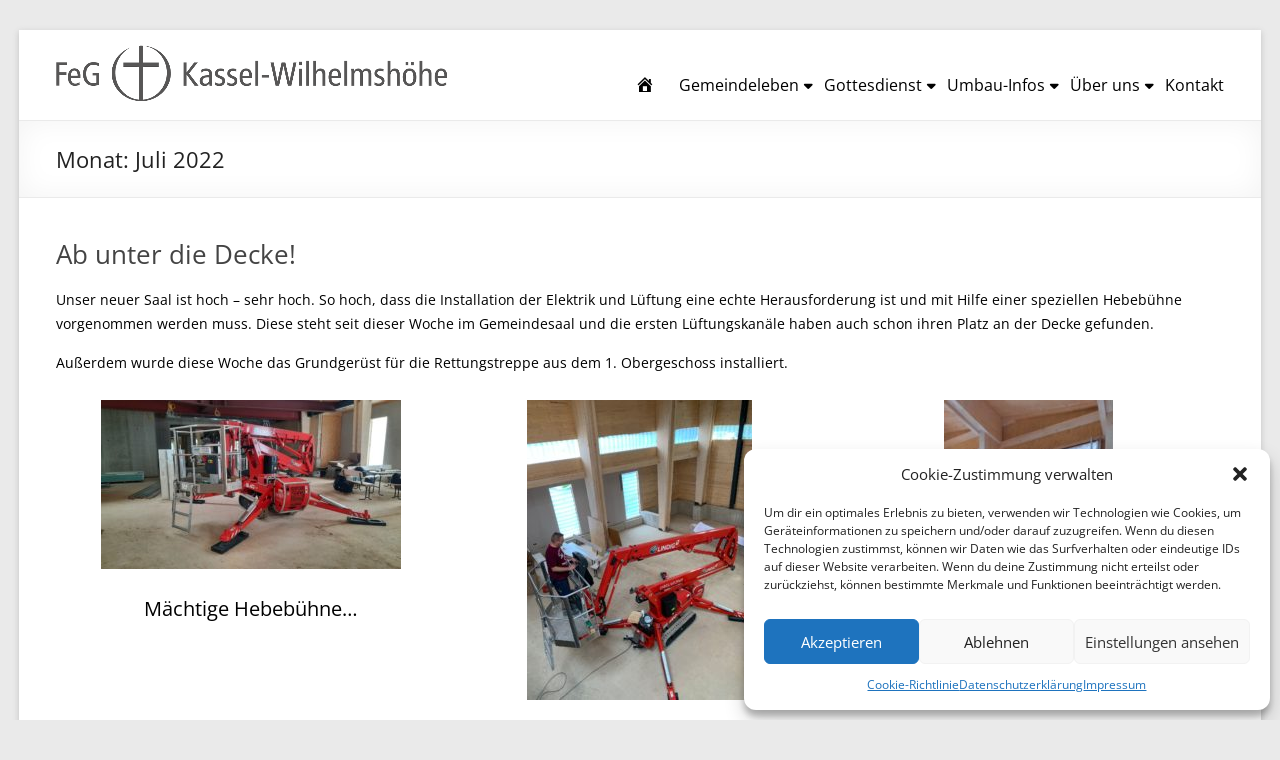

--- FILE ---
content_type: text/html; charset=UTF-8
request_url: https://feg-ksw.de/2022/07/
body_size: 25097
content:
<!DOCTYPE html>
<!--[if IE 7]>
<html class="ie ie7" lang="de">
<![endif]-->
<!--[if IE 8]>
<html class="ie ie8" lang="de">
<![endif]-->
<!--[if !(IE 7) & !(IE 8)]><!-->
<html lang="de">
<!--<![endif]-->
<head>
	<meta charset="UTF-8"/>
	<meta name="viewport" content="width=device-width, initial-scale=1">
	<link rel="profile" href="https://gmpg.org/xfn/11"/>
	<title>Juli 2022 &#8211; FeG Kassel-Wilhelmshöhe</title>
<meta name='robots' content='max-image-preview:large' />

<link rel="alternate" type="application/rss+xml" title="FeG Kassel-Wilhelmshöhe &raquo; Feed" href="https://feg-ksw.de/feed/" />
<link rel="alternate" type="application/rss+xml" title="FeG Kassel-Wilhelmshöhe &raquo; Kommentar-Feed" href="https://feg-ksw.de/comments/feed/" />
<style id='wp-img-auto-sizes-contain-inline-css' type='text/css'>
img:is([sizes=auto i],[sizes^="auto," i]){contain-intrinsic-size:3000px 1500px}
/*# sourceURL=wp-img-auto-sizes-contain-inline-css */
</style>
<link rel='stylesheet' id='dashicons-css' href='https://feg-ksw.de/wp-includes/css/dashicons.min.css?ver=6.9' type='text/css' media='all' />
<link rel='stylesheet' id='menu-icons-extra-css' href='https://feg-ksw.de/wp-content/plugins/menu-icons/css/extra.min.css?ver=0.13.20' type='text/css' media='all' />
<style id='wp-emoji-styles-inline-css' type='text/css'>

	img.wp-smiley, img.emoji {
		display: inline !important;
		border: none !important;
		box-shadow: none !important;
		height: 1em !important;
		width: 1em !important;
		margin: 0 0.07em !important;
		vertical-align: -0.1em !important;
		background: none !important;
		padding: 0 !important;
	}
/*# sourceURL=wp-emoji-styles-inline-css */
</style>
<style id='wp-block-library-inline-css' type='text/css'>
:root{--wp-block-synced-color:#7a00df;--wp-block-synced-color--rgb:122,0,223;--wp-bound-block-color:var(--wp-block-synced-color);--wp-editor-canvas-background:#ddd;--wp-admin-theme-color:#007cba;--wp-admin-theme-color--rgb:0,124,186;--wp-admin-theme-color-darker-10:#006ba1;--wp-admin-theme-color-darker-10--rgb:0,107,160.5;--wp-admin-theme-color-darker-20:#005a87;--wp-admin-theme-color-darker-20--rgb:0,90,135;--wp-admin-border-width-focus:2px}@media (min-resolution:192dpi){:root{--wp-admin-border-width-focus:1.5px}}.wp-element-button{cursor:pointer}:root .has-very-light-gray-background-color{background-color:#eee}:root .has-very-dark-gray-background-color{background-color:#313131}:root .has-very-light-gray-color{color:#eee}:root .has-very-dark-gray-color{color:#313131}:root .has-vivid-green-cyan-to-vivid-cyan-blue-gradient-background{background:linear-gradient(135deg,#00d084,#0693e3)}:root .has-purple-crush-gradient-background{background:linear-gradient(135deg,#34e2e4,#4721fb 50%,#ab1dfe)}:root .has-hazy-dawn-gradient-background{background:linear-gradient(135deg,#faaca8,#dad0ec)}:root .has-subdued-olive-gradient-background{background:linear-gradient(135deg,#fafae1,#67a671)}:root .has-atomic-cream-gradient-background{background:linear-gradient(135deg,#fdd79a,#004a59)}:root .has-nightshade-gradient-background{background:linear-gradient(135deg,#330968,#31cdcf)}:root .has-midnight-gradient-background{background:linear-gradient(135deg,#020381,#2874fc)}:root{--wp--preset--font-size--normal:16px;--wp--preset--font-size--huge:42px}.has-regular-font-size{font-size:1em}.has-larger-font-size{font-size:2.625em}.has-normal-font-size{font-size:var(--wp--preset--font-size--normal)}.has-huge-font-size{font-size:var(--wp--preset--font-size--huge)}.has-text-align-center{text-align:center}.has-text-align-left{text-align:left}.has-text-align-right{text-align:right}.has-fit-text{white-space:nowrap!important}#end-resizable-editor-section{display:none}.aligncenter{clear:both}.items-justified-left{justify-content:flex-start}.items-justified-center{justify-content:center}.items-justified-right{justify-content:flex-end}.items-justified-space-between{justify-content:space-between}.screen-reader-text{border:0;clip-path:inset(50%);height:1px;margin:-1px;overflow:hidden;padding:0;position:absolute;width:1px;word-wrap:normal!important}.screen-reader-text:focus{background-color:#ddd;clip-path:none;color:#444;display:block;font-size:1em;height:auto;left:5px;line-height:normal;padding:15px 23px 14px;text-decoration:none;top:5px;width:auto;z-index:100000}html :where(.has-border-color){border-style:solid}html :where([style*=border-top-color]){border-top-style:solid}html :where([style*=border-right-color]){border-right-style:solid}html :where([style*=border-bottom-color]){border-bottom-style:solid}html :where([style*=border-left-color]){border-left-style:solid}html :where([style*=border-width]){border-style:solid}html :where([style*=border-top-width]){border-top-style:solid}html :where([style*=border-right-width]){border-right-style:solid}html :where([style*=border-bottom-width]){border-bottom-style:solid}html :where([style*=border-left-width]){border-left-style:solid}html :where(img[class*=wp-image-]){height:auto;max-width:100%}:where(figure){margin:0 0 1em}html :where(.is-position-sticky){--wp-admin--admin-bar--position-offset:var(--wp-admin--admin-bar--height,0px)}@media screen and (max-width:600px){html :where(.is-position-sticky){--wp-admin--admin-bar--position-offset:0px}}

/*# sourceURL=wp-block-library-inline-css */
</style><style id='wp-block-gallery-inline-css' type='text/css'>
.blocks-gallery-grid:not(.has-nested-images),.wp-block-gallery:not(.has-nested-images){display:flex;flex-wrap:wrap;list-style-type:none;margin:0;padding:0}.blocks-gallery-grid:not(.has-nested-images) .blocks-gallery-image,.blocks-gallery-grid:not(.has-nested-images) .blocks-gallery-item,.wp-block-gallery:not(.has-nested-images) .blocks-gallery-image,.wp-block-gallery:not(.has-nested-images) .blocks-gallery-item{display:flex;flex-direction:column;flex-grow:1;justify-content:center;margin:0 1em 1em 0;position:relative;width:calc(50% - 1em)}.blocks-gallery-grid:not(.has-nested-images) .blocks-gallery-image:nth-of-type(2n),.blocks-gallery-grid:not(.has-nested-images) .blocks-gallery-item:nth-of-type(2n),.wp-block-gallery:not(.has-nested-images) .blocks-gallery-image:nth-of-type(2n),.wp-block-gallery:not(.has-nested-images) .blocks-gallery-item:nth-of-type(2n){margin-right:0}.blocks-gallery-grid:not(.has-nested-images) .blocks-gallery-image figure,.blocks-gallery-grid:not(.has-nested-images) .blocks-gallery-item figure,.wp-block-gallery:not(.has-nested-images) .blocks-gallery-image figure,.wp-block-gallery:not(.has-nested-images) .blocks-gallery-item figure{align-items:flex-end;display:flex;height:100%;justify-content:flex-start;margin:0}.blocks-gallery-grid:not(.has-nested-images) .blocks-gallery-image img,.blocks-gallery-grid:not(.has-nested-images) .blocks-gallery-item img,.wp-block-gallery:not(.has-nested-images) .blocks-gallery-image img,.wp-block-gallery:not(.has-nested-images) .blocks-gallery-item img{display:block;height:auto;max-width:100%;width:auto}.blocks-gallery-grid:not(.has-nested-images) .blocks-gallery-image figcaption,.blocks-gallery-grid:not(.has-nested-images) .blocks-gallery-item figcaption,.wp-block-gallery:not(.has-nested-images) .blocks-gallery-image figcaption,.wp-block-gallery:not(.has-nested-images) .blocks-gallery-item figcaption{background:linear-gradient(0deg,#000000b3,#0000004d 70%,#0000);bottom:0;box-sizing:border-box;color:#fff;font-size:.8em;margin:0;max-height:100%;overflow:auto;padding:3em .77em .7em;position:absolute;text-align:center;width:100%;z-index:2}.blocks-gallery-grid:not(.has-nested-images) .blocks-gallery-image figcaption img,.blocks-gallery-grid:not(.has-nested-images) .blocks-gallery-item figcaption img,.wp-block-gallery:not(.has-nested-images) .blocks-gallery-image figcaption img,.wp-block-gallery:not(.has-nested-images) .blocks-gallery-item figcaption img{display:inline}.blocks-gallery-grid:not(.has-nested-images) figcaption,.wp-block-gallery:not(.has-nested-images) figcaption{flex-grow:1}.blocks-gallery-grid:not(.has-nested-images).is-cropped .blocks-gallery-image a,.blocks-gallery-grid:not(.has-nested-images).is-cropped .blocks-gallery-image img,.blocks-gallery-grid:not(.has-nested-images).is-cropped .blocks-gallery-item a,.blocks-gallery-grid:not(.has-nested-images).is-cropped .blocks-gallery-item img,.wp-block-gallery:not(.has-nested-images).is-cropped .blocks-gallery-image a,.wp-block-gallery:not(.has-nested-images).is-cropped .blocks-gallery-image img,.wp-block-gallery:not(.has-nested-images).is-cropped .blocks-gallery-item a,.wp-block-gallery:not(.has-nested-images).is-cropped .blocks-gallery-item img{flex:1;height:100%;object-fit:cover;width:100%}.blocks-gallery-grid:not(.has-nested-images).columns-1 .blocks-gallery-image,.blocks-gallery-grid:not(.has-nested-images).columns-1 .blocks-gallery-item,.wp-block-gallery:not(.has-nested-images).columns-1 .blocks-gallery-image,.wp-block-gallery:not(.has-nested-images).columns-1 .blocks-gallery-item{margin-right:0;width:100%}@media (min-width:600px){.blocks-gallery-grid:not(.has-nested-images).columns-3 .blocks-gallery-image,.blocks-gallery-grid:not(.has-nested-images).columns-3 .blocks-gallery-item,.wp-block-gallery:not(.has-nested-images).columns-3 .blocks-gallery-image,.wp-block-gallery:not(.has-nested-images).columns-3 .blocks-gallery-item{margin-right:1em;width:calc(33.33333% - .66667em)}.blocks-gallery-grid:not(.has-nested-images).columns-4 .blocks-gallery-image,.blocks-gallery-grid:not(.has-nested-images).columns-4 .blocks-gallery-item,.wp-block-gallery:not(.has-nested-images).columns-4 .blocks-gallery-image,.wp-block-gallery:not(.has-nested-images).columns-4 .blocks-gallery-item{margin-right:1em;width:calc(25% - .75em)}.blocks-gallery-grid:not(.has-nested-images).columns-5 .blocks-gallery-image,.blocks-gallery-grid:not(.has-nested-images).columns-5 .blocks-gallery-item,.wp-block-gallery:not(.has-nested-images).columns-5 .blocks-gallery-image,.wp-block-gallery:not(.has-nested-images).columns-5 .blocks-gallery-item{margin-right:1em;width:calc(20% - .8em)}.blocks-gallery-grid:not(.has-nested-images).columns-6 .blocks-gallery-image,.blocks-gallery-grid:not(.has-nested-images).columns-6 .blocks-gallery-item,.wp-block-gallery:not(.has-nested-images).columns-6 .blocks-gallery-image,.wp-block-gallery:not(.has-nested-images).columns-6 .blocks-gallery-item{margin-right:1em;width:calc(16.66667% - .83333em)}.blocks-gallery-grid:not(.has-nested-images).columns-7 .blocks-gallery-image,.blocks-gallery-grid:not(.has-nested-images).columns-7 .blocks-gallery-item,.wp-block-gallery:not(.has-nested-images).columns-7 .blocks-gallery-image,.wp-block-gallery:not(.has-nested-images).columns-7 .blocks-gallery-item{margin-right:1em;width:calc(14.28571% - .85714em)}.blocks-gallery-grid:not(.has-nested-images).columns-8 .blocks-gallery-image,.blocks-gallery-grid:not(.has-nested-images).columns-8 .blocks-gallery-item,.wp-block-gallery:not(.has-nested-images).columns-8 .blocks-gallery-image,.wp-block-gallery:not(.has-nested-images).columns-8 .blocks-gallery-item{margin-right:1em;width:calc(12.5% - .875em)}.blocks-gallery-grid:not(.has-nested-images).columns-1 .blocks-gallery-image:nth-of-type(1n),.blocks-gallery-grid:not(.has-nested-images).columns-1 .blocks-gallery-item:nth-of-type(1n),.blocks-gallery-grid:not(.has-nested-images).columns-2 .blocks-gallery-image:nth-of-type(2n),.blocks-gallery-grid:not(.has-nested-images).columns-2 .blocks-gallery-item:nth-of-type(2n),.blocks-gallery-grid:not(.has-nested-images).columns-3 .blocks-gallery-image:nth-of-type(3n),.blocks-gallery-grid:not(.has-nested-images).columns-3 .blocks-gallery-item:nth-of-type(3n),.blocks-gallery-grid:not(.has-nested-images).columns-4 .blocks-gallery-image:nth-of-type(4n),.blocks-gallery-grid:not(.has-nested-images).columns-4 .blocks-gallery-item:nth-of-type(4n),.blocks-gallery-grid:not(.has-nested-images).columns-5 .blocks-gallery-image:nth-of-type(5n),.blocks-gallery-grid:not(.has-nested-images).columns-5 .blocks-gallery-item:nth-of-type(5n),.blocks-gallery-grid:not(.has-nested-images).columns-6 .blocks-gallery-image:nth-of-type(6n),.blocks-gallery-grid:not(.has-nested-images).columns-6 .blocks-gallery-item:nth-of-type(6n),.blocks-gallery-grid:not(.has-nested-images).columns-7 .blocks-gallery-image:nth-of-type(7n),.blocks-gallery-grid:not(.has-nested-images).columns-7 .blocks-gallery-item:nth-of-type(7n),.blocks-gallery-grid:not(.has-nested-images).columns-8 .blocks-gallery-image:nth-of-type(8n),.blocks-gallery-grid:not(.has-nested-images).columns-8 .blocks-gallery-item:nth-of-type(8n),.wp-block-gallery:not(.has-nested-images).columns-1 .blocks-gallery-image:nth-of-type(1n),.wp-block-gallery:not(.has-nested-images).columns-1 .blocks-gallery-item:nth-of-type(1n),.wp-block-gallery:not(.has-nested-images).columns-2 .blocks-gallery-image:nth-of-type(2n),.wp-block-gallery:not(.has-nested-images).columns-2 .blocks-gallery-item:nth-of-type(2n),.wp-block-gallery:not(.has-nested-images).columns-3 .blocks-gallery-image:nth-of-type(3n),.wp-block-gallery:not(.has-nested-images).columns-3 .blocks-gallery-item:nth-of-type(3n),.wp-block-gallery:not(.has-nested-images).columns-4 .blocks-gallery-image:nth-of-type(4n),.wp-block-gallery:not(.has-nested-images).columns-4 .blocks-gallery-item:nth-of-type(4n),.wp-block-gallery:not(.has-nested-images).columns-5 .blocks-gallery-image:nth-of-type(5n),.wp-block-gallery:not(.has-nested-images).columns-5 .blocks-gallery-item:nth-of-type(5n),.wp-block-gallery:not(.has-nested-images).columns-6 .blocks-gallery-image:nth-of-type(6n),.wp-block-gallery:not(.has-nested-images).columns-6 .blocks-gallery-item:nth-of-type(6n),.wp-block-gallery:not(.has-nested-images).columns-7 .blocks-gallery-image:nth-of-type(7n),.wp-block-gallery:not(.has-nested-images).columns-7 .blocks-gallery-item:nth-of-type(7n),.wp-block-gallery:not(.has-nested-images).columns-8 .blocks-gallery-image:nth-of-type(8n),.wp-block-gallery:not(.has-nested-images).columns-8 .blocks-gallery-item:nth-of-type(8n){margin-right:0}}.blocks-gallery-grid:not(.has-nested-images) .blocks-gallery-image:last-child,.blocks-gallery-grid:not(.has-nested-images) .blocks-gallery-item:last-child,.wp-block-gallery:not(.has-nested-images) .blocks-gallery-image:last-child,.wp-block-gallery:not(.has-nested-images) .blocks-gallery-item:last-child{margin-right:0}.blocks-gallery-grid:not(.has-nested-images).alignleft,.blocks-gallery-grid:not(.has-nested-images).alignright,.wp-block-gallery:not(.has-nested-images).alignleft,.wp-block-gallery:not(.has-nested-images).alignright{max-width:420px;width:100%}.blocks-gallery-grid:not(.has-nested-images).aligncenter .blocks-gallery-item figure,.wp-block-gallery:not(.has-nested-images).aligncenter .blocks-gallery-item figure{justify-content:center}.wp-block-gallery:not(.is-cropped) .blocks-gallery-item{align-self:flex-start}figure.wp-block-gallery.has-nested-images{align-items:normal}.wp-block-gallery.has-nested-images figure.wp-block-image:not(#individual-image){margin:0;width:calc(50% - var(--wp--style--unstable-gallery-gap, 16px)/2)}.wp-block-gallery.has-nested-images figure.wp-block-image{box-sizing:border-box;display:flex;flex-direction:column;flex-grow:1;justify-content:center;max-width:100%;position:relative}.wp-block-gallery.has-nested-images figure.wp-block-image>a,.wp-block-gallery.has-nested-images figure.wp-block-image>div{flex-direction:column;flex-grow:1;margin:0}.wp-block-gallery.has-nested-images figure.wp-block-image img{display:block;height:auto;max-width:100%!important;width:auto}.wp-block-gallery.has-nested-images figure.wp-block-image figcaption,.wp-block-gallery.has-nested-images figure.wp-block-image:has(figcaption):before{bottom:0;left:0;max-height:100%;position:absolute;right:0}.wp-block-gallery.has-nested-images figure.wp-block-image:has(figcaption):before{backdrop-filter:blur(3px);content:"";height:100%;-webkit-mask-image:linear-gradient(0deg,#000 20%,#0000);mask-image:linear-gradient(0deg,#000 20%,#0000);max-height:40%;pointer-events:none}.wp-block-gallery.has-nested-images figure.wp-block-image figcaption{box-sizing:border-box;color:#fff;font-size:13px;margin:0;overflow:auto;padding:1em;text-align:center;text-shadow:0 0 1.5px #000}.wp-block-gallery.has-nested-images figure.wp-block-image figcaption::-webkit-scrollbar{height:12px;width:12px}.wp-block-gallery.has-nested-images figure.wp-block-image figcaption::-webkit-scrollbar-track{background-color:initial}.wp-block-gallery.has-nested-images figure.wp-block-image figcaption::-webkit-scrollbar-thumb{background-clip:padding-box;background-color:initial;border:3px solid #0000;border-radius:8px}.wp-block-gallery.has-nested-images figure.wp-block-image figcaption:focus-within::-webkit-scrollbar-thumb,.wp-block-gallery.has-nested-images figure.wp-block-image figcaption:focus::-webkit-scrollbar-thumb,.wp-block-gallery.has-nested-images figure.wp-block-image figcaption:hover::-webkit-scrollbar-thumb{background-color:#fffc}.wp-block-gallery.has-nested-images figure.wp-block-image figcaption{scrollbar-color:#0000 #0000;scrollbar-gutter:stable both-edges;scrollbar-width:thin}.wp-block-gallery.has-nested-images figure.wp-block-image figcaption:focus,.wp-block-gallery.has-nested-images figure.wp-block-image figcaption:focus-within,.wp-block-gallery.has-nested-images figure.wp-block-image figcaption:hover{scrollbar-color:#fffc #0000}.wp-block-gallery.has-nested-images figure.wp-block-image figcaption{will-change:transform}@media (hover:none){.wp-block-gallery.has-nested-images figure.wp-block-image figcaption{scrollbar-color:#fffc #0000}}.wp-block-gallery.has-nested-images figure.wp-block-image figcaption{background:linear-gradient(0deg,#0006,#0000)}.wp-block-gallery.has-nested-images figure.wp-block-image figcaption img{display:inline}.wp-block-gallery.has-nested-images figure.wp-block-image figcaption a{color:inherit}.wp-block-gallery.has-nested-images figure.wp-block-image.has-custom-border img{box-sizing:border-box}.wp-block-gallery.has-nested-images figure.wp-block-image.has-custom-border>a,.wp-block-gallery.has-nested-images figure.wp-block-image.has-custom-border>div,.wp-block-gallery.has-nested-images figure.wp-block-image.is-style-rounded>a,.wp-block-gallery.has-nested-images figure.wp-block-image.is-style-rounded>div{flex:1 1 auto}.wp-block-gallery.has-nested-images figure.wp-block-image.has-custom-border figcaption,.wp-block-gallery.has-nested-images figure.wp-block-image.is-style-rounded figcaption{background:none;color:inherit;flex:initial;margin:0;padding:10px 10px 9px;position:relative;text-shadow:none}.wp-block-gallery.has-nested-images figure.wp-block-image.has-custom-border:before,.wp-block-gallery.has-nested-images figure.wp-block-image.is-style-rounded:before{content:none}.wp-block-gallery.has-nested-images figcaption{flex-basis:100%;flex-grow:1;text-align:center}.wp-block-gallery.has-nested-images:not(.is-cropped) figure.wp-block-image:not(#individual-image){margin-bottom:auto;margin-top:0}.wp-block-gallery.has-nested-images.is-cropped figure.wp-block-image:not(#individual-image){align-self:inherit}.wp-block-gallery.has-nested-images.is-cropped figure.wp-block-image:not(#individual-image)>a,.wp-block-gallery.has-nested-images.is-cropped figure.wp-block-image:not(#individual-image)>div:not(.components-drop-zone){display:flex}.wp-block-gallery.has-nested-images.is-cropped figure.wp-block-image:not(#individual-image) a,.wp-block-gallery.has-nested-images.is-cropped figure.wp-block-image:not(#individual-image) img{flex:1 0 0%;height:100%;object-fit:cover;width:100%}.wp-block-gallery.has-nested-images.columns-1 figure.wp-block-image:not(#individual-image){width:100%}@media (min-width:600px){.wp-block-gallery.has-nested-images.columns-3 figure.wp-block-image:not(#individual-image){width:calc(33.33333% - var(--wp--style--unstable-gallery-gap, 16px)*.66667)}.wp-block-gallery.has-nested-images.columns-4 figure.wp-block-image:not(#individual-image){width:calc(25% - var(--wp--style--unstable-gallery-gap, 16px)*.75)}.wp-block-gallery.has-nested-images.columns-5 figure.wp-block-image:not(#individual-image){width:calc(20% - var(--wp--style--unstable-gallery-gap, 16px)*.8)}.wp-block-gallery.has-nested-images.columns-6 figure.wp-block-image:not(#individual-image){width:calc(16.66667% - var(--wp--style--unstable-gallery-gap, 16px)*.83333)}.wp-block-gallery.has-nested-images.columns-7 figure.wp-block-image:not(#individual-image){width:calc(14.28571% - var(--wp--style--unstable-gallery-gap, 16px)*.85714)}.wp-block-gallery.has-nested-images.columns-8 figure.wp-block-image:not(#individual-image){width:calc(12.5% - var(--wp--style--unstable-gallery-gap, 16px)*.875)}.wp-block-gallery.has-nested-images.columns-default figure.wp-block-image:not(#individual-image){width:calc(33.33% - var(--wp--style--unstable-gallery-gap, 16px)*.66667)}.wp-block-gallery.has-nested-images.columns-default figure.wp-block-image:not(#individual-image):first-child:nth-last-child(2),.wp-block-gallery.has-nested-images.columns-default figure.wp-block-image:not(#individual-image):first-child:nth-last-child(2)~figure.wp-block-image:not(#individual-image){width:calc(50% - var(--wp--style--unstable-gallery-gap, 16px)*.5)}.wp-block-gallery.has-nested-images.columns-default figure.wp-block-image:not(#individual-image):first-child:last-child{width:100%}}.wp-block-gallery.has-nested-images.alignleft,.wp-block-gallery.has-nested-images.alignright{max-width:420px;width:100%}.wp-block-gallery.has-nested-images.aligncenter{justify-content:center}
/*# sourceURL=https://feg-ksw.de/wp-includes/blocks/gallery/style.min.css */
</style>
<style id='wp-block-gallery-theme-inline-css' type='text/css'>
.blocks-gallery-caption{color:#555;font-size:13px;text-align:center}.is-dark-theme .blocks-gallery-caption{color:#ffffffa6}
/*# sourceURL=https://feg-ksw.de/wp-includes/blocks/gallery/theme.min.css */
</style>
<style id='wp-block-image-inline-css' type='text/css'>
.wp-block-image>a,.wp-block-image>figure>a{display:inline-block}.wp-block-image img{box-sizing:border-box;height:auto;max-width:100%;vertical-align:bottom}@media not (prefers-reduced-motion){.wp-block-image img.hide{visibility:hidden}.wp-block-image img.show{animation:show-content-image .4s}}.wp-block-image[style*=border-radius] img,.wp-block-image[style*=border-radius]>a{border-radius:inherit}.wp-block-image.has-custom-border img{box-sizing:border-box}.wp-block-image.aligncenter{text-align:center}.wp-block-image.alignfull>a,.wp-block-image.alignwide>a{width:100%}.wp-block-image.alignfull img,.wp-block-image.alignwide img{height:auto;width:100%}.wp-block-image .aligncenter,.wp-block-image .alignleft,.wp-block-image .alignright,.wp-block-image.aligncenter,.wp-block-image.alignleft,.wp-block-image.alignright{display:table}.wp-block-image .aligncenter>figcaption,.wp-block-image .alignleft>figcaption,.wp-block-image .alignright>figcaption,.wp-block-image.aligncenter>figcaption,.wp-block-image.alignleft>figcaption,.wp-block-image.alignright>figcaption{caption-side:bottom;display:table-caption}.wp-block-image .alignleft{float:left;margin:.5em 1em .5em 0}.wp-block-image .alignright{float:right;margin:.5em 0 .5em 1em}.wp-block-image .aligncenter{margin-left:auto;margin-right:auto}.wp-block-image :where(figcaption){margin-bottom:1em;margin-top:.5em}.wp-block-image.is-style-circle-mask img{border-radius:9999px}@supports ((-webkit-mask-image:none) or (mask-image:none)) or (-webkit-mask-image:none){.wp-block-image.is-style-circle-mask img{border-radius:0;-webkit-mask-image:url('data:image/svg+xml;utf8,<svg viewBox="0 0 100 100" xmlns="http://www.w3.org/2000/svg"><circle cx="50" cy="50" r="50"/></svg>');mask-image:url('data:image/svg+xml;utf8,<svg viewBox="0 0 100 100" xmlns="http://www.w3.org/2000/svg"><circle cx="50" cy="50" r="50"/></svg>');mask-mode:alpha;-webkit-mask-position:center;mask-position:center;-webkit-mask-repeat:no-repeat;mask-repeat:no-repeat;-webkit-mask-size:contain;mask-size:contain}}:root :where(.wp-block-image.is-style-rounded img,.wp-block-image .is-style-rounded img){border-radius:9999px}.wp-block-image figure{margin:0}.wp-lightbox-container{display:flex;flex-direction:column;position:relative}.wp-lightbox-container img{cursor:zoom-in}.wp-lightbox-container img:hover+button{opacity:1}.wp-lightbox-container button{align-items:center;backdrop-filter:blur(16px) saturate(180%);background-color:#5a5a5a40;border:none;border-radius:4px;cursor:zoom-in;display:flex;height:20px;justify-content:center;opacity:0;padding:0;position:absolute;right:16px;text-align:center;top:16px;width:20px;z-index:100}@media not (prefers-reduced-motion){.wp-lightbox-container button{transition:opacity .2s ease}}.wp-lightbox-container button:focus-visible{outline:3px auto #5a5a5a40;outline:3px auto -webkit-focus-ring-color;outline-offset:3px}.wp-lightbox-container button:hover{cursor:pointer;opacity:1}.wp-lightbox-container button:focus{opacity:1}.wp-lightbox-container button:focus,.wp-lightbox-container button:hover,.wp-lightbox-container button:not(:hover):not(:active):not(.has-background){background-color:#5a5a5a40;border:none}.wp-lightbox-overlay{box-sizing:border-box;cursor:zoom-out;height:100vh;left:0;overflow:hidden;position:fixed;top:0;visibility:hidden;width:100%;z-index:100000}.wp-lightbox-overlay .close-button{align-items:center;cursor:pointer;display:flex;justify-content:center;min-height:40px;min-width:40px;padding:0;position:absolute;right:calc(env(safe-area-inset-right) + 16px);top:calc(env(safe-area-inset-top) + 16px);z-index:5000000}.wp-lightbox-overlay .close-button:focus,.wp-lightbox-overlay .close-button:hover,.wp-lightbox-overlay .close-button:not(:hover):not(:active):not(.has-background){background:none;border:none}.wp-lightbox-overlay .lightbox-image-container{height:var(--wp--lightbox-container-height);left:50%;overflow:hidden;position:absolute;top:50%;transform:translate(-50%,-50%);transform-origin:top left;width:var(--wp--lightbox-container-width);z-index:9999999999}.wp-lightbox-overlay .wp-block-image{align-items:center;box-sizing:border-box;display:flex;height:100%;justify-content:center;margin:0;position:relative;transform-origin:0 0;width:100%;z-index:3000000}.wp-lightbox-overlay .wp-block-image img{height:var(--wp--lightbox-image-height);min-height:var(--wp--lightbox-image-height);min-width:var(--wp--lightbox-image-width);width:var(--wp--lightbox-image-width)}.wp-lightbox-overlay .wp-block-image figcaption{display:none}.wp-lightbox-overlay button{background:none;border:none}.wp-lightbox-overlay .scrim{background-color:#fff;height:100%;opacity:.9;position:absolute;width:100%;z-index:2000000}.wp-lightbox-overlay.active{visibility:visible}@media not (prefers-reduced-motion){.wp-lightbox-overlay.active{animation:turn-on-visibility .25s both}.wp-lightbox-overlay.active img{animation:turn-on-visibility .35s both}.wp-lightbox-overlay.show-closing-animation:not(.active){animation:turn-off-visibility .35s both}.wp-lightbox-overlay.show-closing-animation:not(.active) img{animation:turn-off-visibility .25s both}.wp-lightbox-overlay.zoom.active{animation:none;opacity:1;visibility:visible}.wp-lightbox-overlay.zoom.active .lightbox-image-container{animation:lightbox-zoom-in .4s}.wp-lightbox-overlay.zoom.active .lightbox-image-container img{animation:none}.wp-lightbox-overlay.zoom.active .scrim{animation:turn-on-visibility .4s forwards}.wp-lightbox-overlay.zoom.show-closing-animation:not(.active){animation:none}.wp-lightbox-overlay.zoom.show-closing-animation:not(.active) .lightbox-image-container{animation:lightbox-zoom-out .4s}.wp-lightbox-overlay.zoom.show-closing-animation:not(.active) .lightbox-image-container img{animation:none}.wp-lightbox-overlay.zoom.show-closing-animation:not(.active) .scrim{animation:turn-off-visibility .4s forwards}}@keyframes show-content-image{0%{visibility:hidden}99%{visibility:hidden}to{visibility:visible}}@keyframes turn-on-visibility{0%{opacity:0}to{opacity:1}}@keyframes turn-off-visibility{0%{opacity:1;visibility:visible}99%{opacity:0;visibility:visible}to{opacity:0;visibility:hidden}}@keyframes lightbox-zoom-in{0%{transform:translate(calc((-100vw + var(--wp--lightbox-scrollbar-width))/2 + var(--wp--lightbox-initial-left-position)),calc(-50vh + var(--wp--lightbox-initial-top-position))) scale(var(--wp--lightbox-scale))}to{transform:translate(-50%,-50%) scale(1)}}@keyframes lightbox-zoom-out{0%{transform:translate(-50%,-50%) scale(1);visibility:visible}99%{visibility:visible}to{transform:translate(calc((-100vw + var(--wp--lightbox-scrollbar-width))/2 + var(--wp--lightbox-initial-left-position)),calc(-50vh + var(--wp--lightbox-initial-top-position))) scale(var(--wp--lightbox-scale));visibility:hidden}}
/*# sourceURL=https://feg-ksw.de/wp-includes/blocks/image/style.min.css */
</style>
<style id='wp-block-image-theme-inline-css' type='text/css'>
:root :where(.wp-block-image figcaption){color:#555;font-size:13px;text-align:center}.is-dark-theme :root :where(.wp-block-image figcaption){color:#ffffffa6}.wp-block-image{margin:0 0 1em}
/*# sourceURL=https://feg-ksw.de/wp-includes/blocks/image/theme.min.css */
</style>
<style id='global-styles-inline-css' type='text/css'>
:root{--wp--preset--aspect-ratio--square: 1;--wp--preset--aspect-ratio--4-3: 4/3;--wp--preset--aspect-ratio--3-4: 3/4;--wp--preset--aspect-ratio--3-2: 3/2;--wp--preset--aspect-ratio--2-3: 2/3;--wp--preset--aspect-ratio--16-9: 16/9;--wp--preset--aspect-ratio--9-16: 9/16;--wp--preset--color--black: #000000;--wp--preset--color--cyan-bluish-gray: #abb8c3;--wp--preset--color--white: #ffffff;--wp--preset--color--pale-pink: #f78da7;--wp--preset--color--vivid-red: #cf2e2e;--wp--preset--color--luminous-vivid-orange: #ff6900;--wp--preset--color--luminous-vivid-amber: #fcb900;--wp--preset--color--light-green-cyan: #7bdcb5;--wp--preset--color--vivid-green-cyan: #00d084;--wp--preset--color--pale-cyan-blue: #8ed1fc;--wp--preset--color--vivid-cyan-blue: #0693e3;--wp--preset--color--vivid-purple: #9b51e0;--wp--preset--gradient--vivid-cyan-blue-to-vivid-purple: linear-gradient(135deg,rgb(6,147,227) 0%,rgb(155,81,224) 100%);--wp--preset--gradient--light-green-cyan-to-vivid-green-cyan: linear-gradient(135deg,rgb(122,220,180) 0%,rgb(0,208,130) 100%);--wp--preset--gradient--luminous-vivid-amber-to-luminous-vivid-orange: linear-gradient(135deg,rgb(252,185,0) 0%,rgb(255,105,0) 100%);--wp--preset--gradient--luminous-vivid-orange-to-vivid-red: linear-gradient(135deg,rgb(255,105,0) 0%,rgb(207,46,46) 100%);--wp--preset--gradient--very-light-gray-to-cyan-bluish-gray: linear-gradient(135deg,rgb(238,238,238) 0%,rgb(169,184,195) 100%);--wp--preset--gradient--cool-to-warm-spectrum: linear-gradient(135deg,rgb(74,234,220) 0%,rgb(151,120,209) 20%,rgb(207,42,186) 40%,rgb(238,44,130) 60%,rgb(251,105,98) 80%,rgb(254,248,76) 100%);--wp--preset--gradient--blush-light-purple: linear-gradient(135deg,rgb(255,206,236) 0%,rgb(152,150,240) 100%);--wp--preset--gradient--blush-bordeaux: linear-gradient(135deg,rgb(254,205,165) 0%,rgb(254,45,45) 50%,rgb(107,0,62) 100%);--wp--preset--gradient--luminous-dusk: linear-gradient(135deg,rgb(255,203,112) 0%,rgb(199,81,192) 50%,rgb(65,88,208) 100%);--wp--preset--gradient--pale-ocean: linear-gradient(135deg,rgb(255,245,203) 0%,rgb(182,227,212) 50%,rgb(51,167,181) 100%);--wp--preset--gradient--electric-grass: linear-gradient(135deg,rgb(202,248,128) 0%,rgb(113,206,126) 100%);--wp--preset--gradient--midnight: linear-gradient(135deg,rgb(2,3,129) 0%,rgb(40,116,252) 100%);--wp--preset--font-size--small: 13px;--wp--preset--font-size--medium: 20px;--wp--preset--font-size--large: 36px;--wp--preset--font-size--x-large: 42px;--wp--preset--spacing--20: 0.44rem;--wp--preset--spacing--30: 0.67rem;--wp--preset--spacing--40: 1rem;--wp--preset--spacing--50: 1.5rem;--wp--preset--spacing--60: 2.25rem;--wp--preset--spacing--70: 3.38rem;--wp--preset--spacing--80: 5.06rem;--wp--preset--shadow--natural: 6px 6px 9px rgba(0, 0, 0, 0.2);--wp--preset--shadow--deep: 12px 12px 50px rgba(0, 0, 0, 0.4);--wp--preset--shadow--sharp: 6px 6px 0px rgba(0, 0, 0, 0.2);--wp--preset--shadow--outlined: 6px 6px 0px -3px rgb(255, 255, 255), 6px 6px rgb(0, 0, 0);--wp--preset--shadow--crisp: 6px 6px 0px rgb(0, 0, 0);}:where(.is-layout-flex){gap: 0.5em;}:where(.is-layout-grid){gap: 0.5em;}body .is-layout-flex{display: flex;}.is-layout-flex{flex-wrap: wrap;align-items: center;}.is-layout-flex > :is(*, div){margin: 0;}body .is-layout-grid{display: grid;}.is-layout-grid > :is(*, div){margin: 0;}:where(.wp-block-columns.is-layout-flex){gap: 2em;}:where(.wp-block-columns.is-layout-grid){gap: 2em;}:where(.wp-block-post-template.is-layout-flex){gap: 1.25em;}:where(.wp-block-post-template.is-layout-grid){gap: 1.25em;}.has-black-color{color: var(--wp--preset--color--black) !important;}.has-cyan-bluish-gray-color{color: var(--wp--preset--color--cyan-bluish-gray) !important;}.has-white-color{color: var(--wp--preset--color--white) !important;}.has-pale-pink-color{color: var(--wp--preset--color--pale-pink) !important;}.has-vivid-red-color{color: var(--wp--preset--color--vivid-red) !important;}.has-luminous-vivid-orange-color{color: var(--wp--preset--color--luminous-vivid-orange) !important;}.has-luminous-vivid-amber-color{color: var(--wp--preset--color--luminous-vivid-amber) !important;}.has-light-green-cyan-color{color: var(--wp--preset--color--light-green-cyan) !important;}.has-vivid-green-cyan-color{color: var(--wp--preset--color--vivid-green-cyan) !important;}.has-pale-cyan-blue-color{color: var(--wp--preset--color--pale-cyan-blue) !important;}.has-vivid-cyan-blue-color{color: var(--wp--preset--color--vivid-cyan-blue) !important;}.has-vivid-purple-color{color: var(--wp--preset--color--vivid-purple) !important;}.has-black-background-color{background-color: var(--wp--preset--color--black) !important;}.has-cyan-bluish-gray-background-color{background-color: var(--wp--preset--color--cyan-bluish-gray) !important;}.has-white-background-color{background-color: var(--wp--preset--color--white) !important;}.has-pale-pink-background-color{background-color: var(--wp--preset--color--pale-pink) !important;}.has-vivid-red-background-color{background-color: var(--wp--preset--color--vivid-red) !important;}.has-luminous-vivid-orange-background-color{background-color: var(--wp--preset--color--luminous-vivid-orange) !important;}.has-luminous-vivid-amber-background-color{background-color: var(--wp--preset--color--luminous-vivid-amber) !important;}.has-light-green-cyan-background-color{background-color: var(--wp--preset--color--light-green-cyan) !important;}.has-vivid-green-cyan-background-color{background-color: var(--wp--preset--color--vivid-green-cyan) !important;}.has-pale-cyan-blue-background-color{background-color: var(--wp--preset--color--pale-cyan-blue) !important;}.has-vivid-cyan-blue-background-color{background-color: var(--wp--preset--color--vivid-cyan-blue) !important;}.has-vivid-purple-background-color{background-color: var(--wp--preset--color--vivid-purple) !important;}.has-black-border-color{border-color: var(--wp--preset--color--black) !important;}.has-cyan-bluish-gray-border-color{border-color: var(--wp--preset--color--cyan-bluish-gray) !important;}.has-white-border-color{border-color: var(--wp--preset--color--white) !important;}.has-pale-pink-border-color{border-color: var(--wp--preset--color--pale-pink) !important;}.has-vivid-red-border-color{border-color: var(--wp--preset--color--vivid-red) !important;}.has-luminous-vivid-orange-border-color{border-color: var(--wp--preset--color--luminous-vivid-orange) !important;}.has-luminous-vivid-amber-border-color{border-color: var(--wp--preset--color--luminous-vivid-amber) !important;}.has-light-green-cyan-border-color{border-color: var(--wp--preset--color--light-green-cyan) !important;}.has-vivid-green-cyan-border-color{border-color: var(--wp--preset--color--vivid-green-cyan) !important;}.has-pale-cyan-blue-border-color{border-color: var(--wp--preset--color--pale-cyan-blue) !important;}.has-vivid-cyan-blue-border-color{border-color: var(--wp--preset--color--vivid-cyan-blue) !important;}.has-vivid-purple-border-color{border-color: var(--wp--preset--color--vivid-purple) !important;}.has-vivid-cyan-blue-to-vivid-purple-gradient-background{background: var(--wp--preset--gradient--vivid-cyan-blue-to-vivid-purple) !important;}.has-light-green-cyan-to-vivid-green-cyan-gradient-background{background: var(--wp--preset--gradient--light-green-cyan-to-vivid-green-cyan) !important;}.has-luminous-vivid-amber-to-luminous-vivid-orange-gradient-background{background: var(--wp--preset--gradient--luminous-vivid-amber-to-luminous-vivid-orange) !important;}.has-luminous-vivid-orange-to-vivid-red-gradient-background{background: var(--wp--preset--gradient--luminous-vivid-orange-to-vivid-red) !important;}.has-very-light-gray-to-cyan-bluish-gray-gradient-background{background: var(--wp--preset--gradient--very-light-gray-to-cyan-bluish-gray) !important;}.has-cool-to-warm-spectrum-gradient-background{background: var(--wp--preset--gradient--cool-to-warm-spectrum) !important;}.has-blush-light-purple-gradient-background{background: var(--wp--preset--gradient--blush-light-purple) !important;}.has-blush-bordeaux-gradient-background{background: var(--wp--preset--gradient--blush-bordeaux) !important;}.has-luminous-dusk-gradient-background{background: var(--wp--preset--gradient--luminous-dusk) !important;}.has-pale-ocean-gradient-background{background: var(--wp--preset--gradient--pale-ocean) !important;}.has-electric-grass-gradient-background{background: var(--wp--preset--gradient--electric-grass) !important;}.has-midnight-gradient-background{background: var(--wp--preset--gradient--midnight) !important;}.has-small-font-size{font-size: var(--wp--preset--font-size--small) !important;}.has-medium-font-size{font-size: var(--wp--preset--font-size--medium) !important;}.has-large-font-size{font-size: var(--wp--preset--font-size--large) !important;}.has-x-large-font-size{font-size: var(--wp--preset--font-size--x-large) !important;}
/*# sourceURL=global-styles-inline-css */
</style>
<style id='core-block-supports-inline-css' type='text/css'>
.wp-block-gallery.wp-block-gallery-1{--wp--style--unstable-gallery-gap:var( --wp--style--gallery-gap-default, var( --gallery-block--gutter-size, var( --wp--style--block-gap, 0.5em ) ) );gap:var( --wp--style--gallery-gap-default, var( --gallery-block--gutter-size, var( --wp--style--block-gap, 0.5em ) ) );}.wp-block-gallery.wp-block-gallery-2{--wp--style--unstable-gallery-gap:var( --wp--style--gallery-gap-default, var( --gallery-block--gutter-size, var( --wp--style--block-gap, 0.5em ) ) );gap:var( --wp--style--gallery-gap-default, var( --gallery-block--gutter-size, var( --wp--style--block-gap, 0.5em ) ) );}.wp-block-gallery.wp-block-gallery-3{--wp--style--unstable-gallery-gap:var( --wp--style--gallery-gap-default, var( --gallery-block--gutter-size, var( --wp--style--block-gap, 0.5em ) ) );gap:var( --wp--style--gallery-gap-default, var( --gallery-block--gutter-size, var( --wp--style--block-gap, 0.5em ) ) );}.wp-block-gallery.wp-block-gallery-4{--wp--style--unstable-gallery-gap:var( --wp--style--gallery-gap-default, var( --gallery-block--gutter-size, var( --wp--style--block-gap, 0.5em ) ) );gap:var( --wp--style--gallery-gap-default, var( --gallery-block--gutter-size, var( --wp--style--block-gap, 0.5em ) ) );}.wp-block-gallery.wp-block-gallery-5{--wp--style--unstable-gallery-gap:var( --wp--style--gallery-gap-default, var( --gallery-block--gutter-size, var( --wp--style--block-gap, 0.5em ) ) );gap:var( --wp--style--gallery-gap-default, var( --gallery-block--gutter-size, var( --wp--style--block-gap, 0.5em ) ) );}.wp-block-gallery.wp-block-gallery-6{--wp--style--unstable-gallery-gap:var( --wp--style--gallery-gap-default, var( --gallery-block--gutter-size, var( --wp--style--block-gap, 0.5em ) ) );gap:var( --wp--style--gallery-gap-default, var( --gallery-block--gutter-size, var( --wp--style--block-gap, 0.5em ) ) );}.wp-block-gallery.wp-block-gallery-7{--wp--style--unstable-gallery-gap:var( --wp--style--gallery-gap-default, var( --gallery-block--gutter-size, var( --wp--style--block-gap, 0.5em ) ) );gap:var( --wp--style--gallery-gap-default, var( --gallery-block--gutter-size, var( --wp--style--block-gap, 0.5em ) ) );}.wp-block-gallery.wp-block-gallery-8{--wp--style--unstable-gallery-gap:var( --wp--style--gallery-gap-default, var( --gallery-block--gutter-size, var( --wp--style--block-gap, 0.5em ) ) );gap:var( --wp--style--gallery-gap-default, var( --gallery-block--gutter-size, var( --wp--style--block-gap, 0.5em ) ) );}.wp-block-gallery.wp-block-gallery-9{--wp--style--unstable-gallery-gap:var( --wp--style--gallery-gap-default, var( --gallery-block--gutter-size, var( --wp--style--block-gap, 0.5em ) ) );gap:var( --wp--style--gallery-gap-default, var( --gallery-block--gutter-size, var( --wp--style--block-gap, 0.5em ) ) );}
/*# sourceURL=core-block-supports-inline-css */
</style>

<style id='classic-theme-styles-inline-css' type='text/css'>
/*! This file is auto-generated */
.wp-block-button__link{color:#fff;background-color:#32373c;border-radius:9999px;box-shadow:none;text-decoration:none;padding:calc(.667em + 2px) calc(1.333em + 2px);font-size:1.125em}.wp-block-file__button{background:#32373c;color:#fff;text-decoration:none}
/*# sourceURL=/wp-includes/css/classic-themes.min.css */
</style>
<link rel='stylesheet' id='contact-form-7-css' href='https://feg-ksw.de/wp-content/plugins/contact-form-7/includes/css/styles.css?ver=6.1.4' type='text/css' media='all' />
<link rel='stylesheet' id='filterMediank-css' href='https://feg-ksw.de/wp-content/plugins/responsive-filterable-portfolio/css/filterMediank.css?ver=6.9' type='text/css' media='all' />
<link rel='stylesheet' id='filterMediank-lbox-css' href='https://feg-ksw.de/wp-content/plugins/responsive-filterable-portfolio/css/filterMediank-lbox.css?ver=6.9' type='text/css' media='all' />
<link rel='stylesheet' id='responsive-lightbox-prettyphoto-css' href='https://feg-ksw.de/wp-content/plugins/responsive-lightbox/assets/prettyphoto/prettyPhoto.min.css?ver=3.1.6' type='text/css' media='all' />
<link rel='stylesheet' id='simple-staff-list-css' href='https://feg-ksw.de/wp-content/plugins/simple-staff-list/public/css/simple-staff-list-public.css?ver=2.2.5' type='text/css' media='all' />
<link rel='stylesheet' id='cmplz-general-css' href='https://feg-ksw.de/wp-content/plugins/complianz-gdpr/assets/css/cookieblocker.min.css?ver=1765991849' type='text/css' media='all' />
<link rel='stylesheet' id='parent-style-css' href='https://feg-ksw.de/wp-content/themes/spacious-pro/style.css?ver=6.9' type='text/css' media='all' />
<link rel='stylesheet' id='font-awesome-4-css' href='https://feg-ksw.de/wp-content/themes/spacious-pro/font-awesome/library/font-awesome/css/v4-shims.min.css?ver=4.7.0' type='text/css' media='all' />
<link rel='stylesheet' id='font-awesome-all-css' href='https://feg-ksw.de/wp-content/themes/spacious-pro/font-awesome/library/font-awesome/css/all.min.css?ver=6.2.4' type='text/css' media='all' />
<link rel='stylesheet' id='font-awesome-solid-css' href='https://feg-ksw.de/wp-content/themes/spacious-pro/font-awesome/library/font-awesome/css/solid.min.css?ver=6.2.4' type='text/css' media='all' />
<link rel='stylesheet' id='font-awesome-regular-css' href='https://feg-ksw.de/wp-content/themes/spacious-pro/font-awesome/library/font-awesome/css/regular.min.css?ver=6.2.4' type='text/css' media='all' />
<link rel='stylesheet' id='font-awesome-brands-css' href='https://feg-ksw.de/wp-content/themes/spacious-pro/font-awesome/library/font-awesome/css/brands.min.css?ver=6.2.4' type='text/css' media='all' />
<link rel='stylesheet' id='spacious_style-css' href='https://feg-ksw.de/wp-content/themes/child-spacious-pro/style.css?ver=6.9' type='text/css' media='all' />
<style id='spacious_style-inline-css' type='text/css'>
.previous a:hover, .next a:hover, a, #site-title a:hover,.widget_fun_facts .counter-icon,.team-title a:hover, .main-navigation ul li.current_page_item a, .main-navigation ul li:hover > a, .main-navigation ul li ul li a:hover, .main-navigation ul li ul li:hover > a,
			.main-navigation ul li.current-menu-item ul li a:hover, .main-navigation a:hover, .main-navigation ul li.current-menu-item a, .main-navigation ul li.current_page_ancestor a,
			.main-navigation ul li.current-menu-ancestor a, .main-navigation ul li.current_page_item a,
			.main-navigation ul li:hover > a, .small-menu a:hover, .small-menu ul li.current-menu-item a, .small-menu ul li.current_page_ancestor a,
			.small-menu ul li.current-menu-ancestor a, .small-menu ul li.current_page_item a,
			.small-menu ul li:hover > a, .widget_service_block a.more-link:hover, .widget_featured_single_post a.read-more:hover,
			#secondary a:hover,logged-in-as:hover  a, .breadcrumb a:hover, .tg-one-half .widget-title a:hover, .tg-one-third .widget-title a:hover,
			.tg-one-fourth .widget-title a:hover, .pagination a span:hover, #content .comments-area a.comment-permalink:hover, .comments-area .comment-author-link a:hover, .comment .comment-reply-link:hover, .nav-previous a:hover, .nav-next a:hover, #wp-calendar #today, .footer-socket-wrapper .copyright a:hover, .read-more, .more-link, .post .entry-title a:hover, .page .entry-title a:hover, .entry-meta a:hover, .type-page .entry-meta a:hover, .single #content .tags a:hover , .widget_testimonial .testimonial-icon:before, .widget_featured_posts .tg-one-half .entry-title a:hover, .main-small-navigation li:hover > .sub-toggle, .main-navigation ul li.tg-header-button-wrap.button-two a, .main-navigation ul li.tg-header-button-wrap.button-two a:hover, .woocommerce.woocommerce-add-to-cart-style-2 ul.products li.product .button, .header-action .search-wrapper:hover .fa, .woocommerce .star-rating span::before, .main-navigation ul li:hover > .sub-toggle{color:#009f70;}.spacious-button, input[type="reset"], input[type="button"], input[type="submit"], button,.spacious-woocommerce-cart-views .cart-value, #featured-slider .slider-read-more-button, .slider-cycle .cycle-prev, .slider-cycle .cycle-next, #progress, .widget_our_clients .clients-cycle-prev, .widget_our_clients .clients-cycle-next, #controllers a:hover, #controllers a.active, .pagination span,.site-header .menu-toggle:hover,#team-controllers a.active,	#team-controllers a:hover, .call-to-action-button, .call-to-action-button, .comments-area .comment-author-link spanm,.team-social-icon a:hover, a#back-top:before, .entry-meta .read-more-link, a#scroll-up, #search-form span, .woocommerce a.button, .woocommerce button.button, .woocommerce input.button, .woocommerce #respond input#submit, .woocommerce #content input.button,	.woocommerce-page a.button, .woocommerce-page button.button, .woocommerce-page input.button,	.woocommerce-page #respond input#submit, .woocommerce-page #content input.button, .woocommerce a.button:hover,.woocommerce button.button:hover, .woocommerce input.button:hover,.woocommerce #respond input#submit:hover, .woocommerce #content input.button:hover,.woocommerce-page a.button:hover, .woocommerce-page button.button:hover,.woocommerce-page input.button:hover,	.woocommerce-page #respond input#submit:hover, .woocommerce-page #content input.button:hover, #content .wp-pagenavi .current, #content .wp-pagenavi a:hover,.main-small-navigation .sub-toggle, .main-navigation ul li.tg-header-button-wrap.button-one a, .elementor .team-five-carousel.team-style-five .swiper-button-next, .elementor .team-five-carousel.team-style-five .swiper-button-prev, .elementor .main-block-wrapper .swiper-button-next, .elementor .main-block-wrapper .swiper-button-prev, .woocommerce-product .main-product-wrapper .product-container .product-cycle-prev, .woocommerce-product .main-product-wrapper .product-container .product-cycle-next{background-color:#009f70;}.main-small-navigation li:hover, .main-small-navigation ul > .current_page_item, .main-small-navigation ul > .current-menu-item, .widget_testimonial .testimonial-cycle-prev, .widget_testimonial .testimonial-cycle-next, .woocommerce-product .main-product-wrapper .product-wrapper .woocommerce-image-wrapper-two .hovered-cart-wishlist .add-to-wishlist:hover, .woocommerce-product .main-product-wrapper .product-wrapper .woocommerce-image-wrapper-two .hovered-cart-wishlist .add-to-cart:hover, .woocommerce-product .main-product-wrapper .product-wrapper .product-outer-wrapper .woocommerce-image-wrapper-one .add-to-cart a:hover{background:#009f70;}.main-navigation ul li ul, .widget_testimonial .testimonial-post{border-top-color:#009f70;}blockquote, .call-to-action-content-wrapper{border-left-color:#009f70;}.site-header .menu-toggle:hover.entry-meta a.read-more:hover,
			#featured-slider .slider-read-more-button:hover, .slider-cycle .cycle-prev:hover, .slider-cycle .cycle-next:hover,
			.call-to-action-button:hover,.entry-meta .read-more-link:hover,.spacious-button:hover, input[type="reset"]:hover,
			input[type="button"]:hover, input[type="submit"]:hover, button:hover, .main-navigation ul li.tg-header-button-wrap.button-one a:hover, .main-navigation ul li.tg-header-button-wrap.button-two a:hover{background:#006d3e;}.pagination a span:hover, .widget_testimonial .testimonial-post, .team-social-icon a:hover, .single #content .tags a:hover,.previous a:hover, .next a:hover, .main-navigation ul li.tg-header-button-wrap.button-one a, .main-navigation ul li.tg-header-button-wrap.button-one a, .main-navigation ul li.tg-header-button-wrap.button-two a, .woocommerce.woocommerce-add-to-cart-style-2 ul.products li.product .button, .woocommerce-product .main-product-wrapper .product-wrapper .woocommerce-image-wrapper-two .hovered-cart-wishlist .add-to-wishlist, .woocommerce-product .main-product-wrapper .product-wrapper .woocommerce-image-wrapper-two .hovered-cart-wishlist .add-to-cart{border-color:#009f70;}.widget-title span{border-bottom-color:#009f70;}.footer-widgets-area a:hover{color:#009f70!important;}.footer-search-form{color:rgba(0,159,112, 0.85);}.header-toggle-wrapper .header-toggle{border-right-color:#009f70;}body, button, input, select, textarea, p, dl, .spacious-button, input[type="reset"], input[type="button"], input[type="submit"], button, .previous a, .next a, .widget_testimonial .testimonial-author span, .nav-previous a, .nav-next a, #respond h3#reply-title #cancel-comment-reply-link, #respond form input[type="text"], #respond form textarea, #secondary .widget, .error-404 .widget{color:#000000;}#main{background-color:#ffffff;}#site-title a, #site-description{color:#222222;}#header-meta{background-color:#f8f8f8;}#header-text-nav-container{background-color:#ffffff;}.main-navigation a{color:#000000;}.main-navigation ul li ul li a{color:#666666;}.main-navigation ul li.tg-header-button-wrap.button-one a{color:#ffffff;}.main-navigation ul li.tg-header-button-wrap.button-one a:hover{color:#ffffff;}.main-navigation ul li.tg-header-button-wrap.button-two a{color:#ffffff;}.main-navigation ul li.tg-header-button-wrap.button-two a:hover{color:#ffffff;}#featured-slider .entry-title span{color:#ffffff;}#featured-slider .entry-content p{color:#ffffff;}#featured-slider .slider-read-more-button{color:#ffffff;}#featured-slider .slider-read-more-button{background-color:#009f70;}#featured-slider .slider-cycle .entry-container .entry-description-container{background-color:rgba(0,0,0,0.3);}.entry-meta a.read-more{color:#ffffff;}.entry-meta .read-more-link{background-color:#009f70;}#comments{background-color:#ffffff;}.comment-content{background-color:#f8f8f8;}input[type="text"], input[type="email"], input[type="password"], textarea{background-color:#f8f8f8;}#colophon{background-color:;}.call-to-action-content-wrapper{background-color:#f8f8f8;}.call-to-action-button{color:#ffffff;}.call-to-action-button{background-color:#009f70;}a.read-more, a.more-link{color:#009f70;}th, td, hr, blockquote,input.s,input[type=email],input[type=email]:focus,input[type=password],input[type=password]:focus,input[type=search]:focus,input[type=text],input[type=text]:focus,pre,textarea,textarea:focus, input.s:focus, .next a,.previous a, #featured-slider,#header-meta,#header-text-nav-container,.header-image,.header-post-title-container,.main-navigation ul li ul li, .pagination span, .widget_testimonial .testimonial-post, .comment-content,.nav-next a,.nav-previous a, .entry-meta,.single #content .tags a{border-color:#eaeaea;}.meta, .widget_testimonial .testimonial-post, .call-to-action-content-wrapper, #colophon .widget ul li,#secondary .widget ul li{border-bottom-color:#eaeaea;}.call-to-action-content-wrapper, .footer-socket-wrapper,.footer-widgets-wrapper{border-top-color:#eaeaea;}.meta li, .widget_testimonial .testimonial-post{border-left-color:#eaeaea;}.widget_testimonial .testimonial-post, .call-to-action-content-wrapper{border-right-color:#eaeaea;}.footer-widgets-area, .footer-widgets-area .tg-one-fourth p{color:#666666;}#colophon .widget-title{color:#d5d5d5;}.footer-socket-wrapper{background-color:#f8f8f8;}.footer-widgets-wrapper{border-color:#eaeaea;}body, button, input, select, textarea, p, .entry-meta, .read-more, .more-link, .widget_testimonial .testimonial-author, #featured-slider .slider-read-more-button{font-family:Open Sans;}h1, h2, h3, h4, h5, h6{font-family:Open Sans;}#site-title a{font-family:Open Sans;}#site-description{font-family:Open Sans;}.main-navigation ul li a{font-family:Open Sans;}#featured-slider .slider-read-more-button{font-size:16px;}.entry-meta{font-size:13px;}.read-more, .more-link{font-size:13px;}body, button, input, select, textarea, p, dl, .spacious-button, input[type="reset"], input[type="button"], input[type="submit"], button, .previous a, .next a, .widget_testimonial .testimonial-author span, .nav-previous a, .nav-next a, #respond h3#reply-title #cancel-comment-reply-link, #respond form input[type="text"], #respond form textarea, #secondary .widget, .error-404 .widget{font-size:14px;}.entry-meta .by-author{display:none;}
/*# sourceURL=spacious_style-inline-css */
</style>
<link rel='stylesheet' id='spacious-genericons-css' href='https://feg-ksw.de/wp-content/themes/spacious-pro/genericons/genericons.css?ver=3.3.1' type='text/css' media='all' />
<link rel='stylesheet' id='spacious-font-awesome-css' href='https://feg-ksw.de/wp-content/themes/spacious-pro/font-awesome/css/font-awesome.min.css?ver=4.6.5' type='text/css' media='all' />
<link rel='stylesheet' id='spacious_googlefonts-css' href='//feg-ksw.de/wp-content/uploads/omgf/spacious_googlefonts/spacious_googlefonts.css?ver=1664382482' type='text/css' media='all' />
<link rel='stylesheet' id='wp-members-css' href='https://feg-ksw.de/wp-content/plugins/wp-members/assets/css/forms/generic-no-float.min.css?ver=3.5.5.1' type='text/css' media='all' />
<link rel='stylesheet' id='dry_awp_theme_style-css' href='https://feg-ksw.de/wp-content/plugins/advanced-wp-columns/assets/css/awp-columns.css?ver=6.9' type='text/css' media='all' />
<style id='dry_awp_theme_style-inline-css' type='text/css'>
@media screen and (max-width: 1024px) {	.csColumn {		clear: both !important;		float: none !important;		text-align: center !important;		margin-left:  10% !important;		margin-right: 10% !important;		width: 80% !important;	}	.csColumnGap {		display: none !important;	}}
/*# sourceURL=dry_awp_theme_style-inline-css */
</style>
<link rel='stylesheet' id='__EPYT__style-css' href='https://feg-ksw.de/wp-content/plugins/youtube-embed-plus/styles/ytprefs.min.css?ver=14.2.4' type='text/css' media='all' />
<style id='__EPYT__style-inline-css' type='text/css'>

                .epyt-gallery-thumb {
                        width: 33.333%;
                }
                
                         @media (min-width:0px) and (max-width: 767px) {
                            .epyt-gallery-rowbreak {
                                display: none;
                            }
                            .epyt-gallery-allthumbs[class*="epyt-cols"] .epyt-gallery-thumb {
                                width: 100% !important;
                            }
                          }
/*# sourceURL=__EPYT__style-inline-css */
</style>
<script type="text/javascript" src="https://feg-ksw.de/wp-includes/js/jquery/jquery.min.js?ver=3.7.1" id="jquery-core-js"></script>
<script type="text/javascript" src="https://feg-ksw.de/wp-includes/js/jquery/jquery-migrate.min.js?ver=3.4.1" id="jquery-migrate-js"></script>
<script type="text/javascript" src="https://feg-ksw.de/wp-content/plugins/responsive-filterable-portfolio/js/filterMediank.js?ver=6.9" id="filterMediank-js"></script>
<script type="text/javascript" src="https://feg-ksw.de/wp-content/plugins/responsive-filterable-portfolio/js/filterMediank-lbox-js.js?ver=6.9" id="filterMediank-lbox-js-js"></script>
<script type="text/javascript" src="https://feg-ksw.de/wp-content/plugins/responsive-lightbox/assets/prettyphoto/jquery.prettyPhoto.min.js?ver=3.1.6" id="responsive-lightbox-prettyphoto-js"></script>
<script type="text/javascript" src="https://feg-ksw.de/wp-includes/js/underscore.min.js?ver=1.13.7" id="underscore-js"></script>
<script type="text/javascript" src="https://feg-ksw.de/wp-content/plugins/responsive-lightbox/assets/infinitescroll/infinite-scroll.pkgd.min.js?ver=4.0.1" id="responsive-lightbox-infinite-scroll-js"></script>
<script type="text/javascript" src="https://feg-ksw.de/wp-content/plugins/responsive-lightbox/assets/dompurify/purify.min.js?ver=3.3.1" id="dompurify-js"></script>
<script data-service="youtube" data-category="marketing" type="text/plain" id="responsive-lightbox-sanitizer-js-before">
/* <![CDATA[ */
window.RLG = window.RLG || {}; window.RLG.sanitizeAllowedHosts = ["youtube.com","www.youtube.com","youtu.be","vimeo.com","player.vimeo.com"];
//# sourceURL=responsive-lightbox-sanitizer-js-before
/* ]]> */
</script>
<script type="text/javascript" src="https://feg-ksw.de/wp-content/plugins/responsive-lightbox/js/sanitizer.js?ver=2.6.1" id="responsive-lightbox-sanitizer-js"></script>
<script type="text/javascript" id="responsive-lightbox-js-before">
/* <![CDATA[ */
var rlArgs = {"script":"prettyphoto","selector":"lightbox","customEvents":"","activeGalleries":true,"animationSpeed":"normal","slideshow":false,"slideshowDelay":5000,"slideshowAutoplay":false,"opacity":"0.75","showTitle":true,"allowResize":true,"allowExpand":true,"width":1080,"height":720,"separator":"\/","theme":"pp_default","horizontalPadding":20,"hideFlash":false,"wmode":"opaque","videoAutoplay":false,"modal":false,"deeplinking":false,"overlayGallery":true,"keyboardShortcuts":true,"social":false,"woocommerce_gallery":false,"ajaxurl":"https:\/\/feg-ksw.de\/wp-admin\/admin-ajax.php","nonce":"af2b6cbd39","preview":false,"postId":2663,"scriptExtension":false};

//# sourceURL=responsive-lightbox-js-before
/* ]]> */
</script>
<script type="text/javascript" src="https://feg-ksw.de/wp-content/plugins/responsive-lightbox/js/front.js?ver=2.6.1" id="responsive-lightbox-js"></script>
<script type="text/javascript" src="https://feg-ksw.de/wp-content/plugins/stop-user-enumeration/frontend/js/frontend.js?ver=1.7.7" id="stop-user-enumeration-js" defer="defer" data-wp-strategy="defer"></script>
<script data-service="youtube" data-category="marketing" type="text/plain" id="__ytprefs__-js-extra">
/* <![CDATA[ */
var _EPYT_ = {"ajaxurl":"https://feg-ksw.de/wp-admin/admin-ajax.php","security":"1dcc68d0b6","gallery_scrolloffset":"20","eppathtoscripts":"https://feg-ksw.de/wp-content/plugins/youtube-embed-plus/scripts/","eppath":"https://feg-ksw.de/wp-content/plugins/youtube-embed-plus/","epresponsiveselector":"[\"iframe.__youtube_prefs_widget__\"]","epdovol":"1","version":"14.2.4","evselector":"iframe.__youtube_prefs__[src], iframe[src*=\"youtube.com/embed/\"], iframe[src*=\"youtube-nocookie.com/embed/\"]","ajax_compat":"","maxres_facade":"eager","ytapi_load":"light","pause_others":"","stopMobileBuffer":"1","facade_mode":"","not_live_on_channel":""};
//# sourceURL=__ytprefs__-js-extra
/* ]]> */
</script>
<script type="text/javascript" src="https://feg-ksw.de/wp-content/plugins/youtube-embed-plus/scripts/ytprefs.min.js?ver=14.2.4" id="__ytprefs__-js"></script>
<script type="text/javascript" src="https://feg-ksw.de/wp-content/plugins/youtube-embed-plus/scripts/jquery.cookie.min.js?ver=14.2.4" id="__jquery_cookie__-js"></script>
<link rel="https://api.w.org/" href="https://feg-ksw.de/wp-json/" /><link rel="EditURI" type="application/rsd+xml" title="RSD" href="https://feg-ksw.de/xmlrpc.php?rsd" />
<meta name="generator" content="WordPress 6.9" />
			<style>.cmplz-hidden {
					display: none !important;
				}</style><link rel="icon" href="https://feg-ksw.de/wp-content/uploads/2024/03/Icon2-75x75.png" sizes="32x32" />
<link rel="icon" href="https://feg-ksw.de/wp-content/uploads/2024/03/Icon2.png" sizes="192x192" />
<link rel="apple-touch-icon" href="https://feg-ksw.de/wp-content/uploads/2024/03/Icon2.png" />
<meta name="msapplication-TileImage" content="https://feg-ksw.de/wp-content/uploads/2024/03/Icon2.png" />
</head>

<body data-cmplz=1 class="archive date custom-background wp-custom-logo wp-embed-responsive wp-theme-spacious-pro wp-child-theme-child-spacious-pro no-sidebar-full-width better-responsive-menu narrow-1218 woocommerce-sale-style-default woocommerce-add-to-cart-default">



<div id="page" class="hfeed site">
	<a class="skip-link screen-reader-text" href="#main">Skip to content</a>

	
		<header id="masthead" class="site-header clearfix spacious-header-display-one">

		
		
		
		<div id="header-text-nav-container"
		     class="">

			<div class="inner-wrap clearfix" id="spacious-header-display-one">

				<div id="header-text-nav-wrap" class="clearfix">
					<div id="header-left-section">
													<div id="header-logo-image">

								<a href="https://feg-ksw.de/" class="custom-logo-link" rel="home"><img width="391" height="56" src="https://feg-ksw.de/wp-content/uploads/2024/03/FeG-Kassel-Wilhelmshoehe-website2.png" class="custom-logo" alt="FeG Kassel-Wilhelmshöhe" decoding="async" srcset="https://feg-ksw.de/wp-content/uploads/2024/03/FeG-Kassel-Wilhelmshoehe-website2.png 391w, https://feg-ksw.de/wp-content/uploads/2024/03/FeG-Kassel-Wilhelmshoehe-website2-300x43.png 300w" sizes="(max-width: 391px) 100vw, 391px" /></a>
							</div><!-- #header-logo-image -->
													<div id="header-text" class="screen-reader-text">
															<h3 id="site-title">
									<a href="https://feg-ksw.de/"
									   title="FeG Kassel-Wilhelmshöhe"
									   rel="home">FeG Kassel-Wilhelmshöhe</a>
								</h3>
															<p id="site-description">Freie evangelische Gemeinde Kassel-Wilhelmshöhe</p>
													</div><!-- #header-text -->
					</div><!-- #header-left-section -->

					<div id="header-right-section">
						
													<div class="header-action">
															</div>
						
						
		<nav id="site-navigation" class="main-navigation clearfix  " role="navigation">
			<p class="menu-toggle">Menü</p>
			<div class="menu-primary-container"><ul id="menu-menu-1" class="nav-menu"><li id="menu-item-4" class="menu-item menu-item-type-custom menu-item-object-custom menu-item-home menu-item-4"><a href="https://feg-ksw.de/"><i class="_mi dashicons dashicons-admin-home" aria-hidden="true"></i><span class="visuallyhidden">Startseite</span></a></li>
<li id="menu-item-1445" class="menu-item menu-item-type-post_type menu-item-object-page menu-item-has-children menu-item-1445"><a href="https://feg-ksw.de/gemeindeleben/">Gemeindeleben</a>
<ul class="sub-menu">
	<li id="menu-item-194" class="menu-item menu-item-type-post_type menu-item-object-page menu-item-194"><a href="https://feg-ksw.de/angebote-und-gruppen/">Angebote &#038; Gruppen</a></li>
</ul>
</li>
<li id="menu-item-227" class="menu-item menu-item-type-post_type menu-item-object-page menu-item-has-children menu-item-227"><a href="https://feg-ksw.de/gottesdienst/">Gottesdienst</a>
<ul class="sub-menu">
	<li id="menu-item-1427" class="menu-item menu-item-type-post_type menu-item-object-page menu-item-1427"><a href="https://feg-ksw.de/online-gottesdienste/">Online-Gottesdienst</a></li>
</ul>
</li>
<li id="menu-item-938" class="menu-item menu-item-type-custom menu-item-object-custom menu-item-has-children menu-item-938"><a>Umbau-Infos</a>
<ul class="sub-menu">
	<li id="menu-item-851" class="menu-item menu-item-type-post_type menu-item-object-page menu-item-851"><a href="https://feg-ksw.de/umbau-infos/">Allgemein</a></li>
	<li id="menu-item-948" class="menu-item menu-item-type-post_type menu-item-object-page current_page_parent menu-item-948"><a href="https://feg-ksw.de/bau-blog/">Bau-Blog</a></li>
</ul>
</li>
<li id="menu-item-686" class="menu-item menu-item-type-custom menu-item-object-custom menu-item-has-children menu-item-686"><a>Über uns</a>
<ul class="sub-menu">
	<li id="menu-item-345" class="menu-item menu-item-type-post_type menu-item-object-page menu-item-345"><a href="https://feg-ksw.de/ueber-uns/">Wer wir sind</a></li>
	<li id="menu-item-215" class="menu-item menu-item-type-post_type menu-item-object-page menu-item-215"><a href="https://feg-ksw.de/typisch-feg/">Typisch FeG</a></li>
	<li id="menu-item-101" class="menu-item menu-item-type-post_type menu-item-object-page menu-item-101"><a href="https://feg-ksw.de/gemeindeleitung/">Gemeindeleitung</a></li>
	<li id="menu-item-730" class="menu-item menu-item-type-post_type menu-item-object-page menu-item-730"><a href="https://feg-ksw.de/finanzen-und-spende/">Finanzen und Spenden</a></li>
	<li id="menu-item-3535" class="menu-item menu-item-type-post_type menu-item-object-page menu-item-3535"><a href="https://feg-ksw.de/sichere-gemeinde/">Sichere Gemeinde</a></li>
	<li id="menu-item-831" class="menu-item menu-item-type-post_type menu-item-object-page menu-item-831"><a href="https://feg-ksw.de/anfahrt-2/">Anfahrt</a></li>
</ul>
</li>
<li id="menu-item-141" class="menu-item menu-item-type-post_type menu-item-object-page menu-item-141"><a href="https://feg-ksw.de/kontakt/">Kontakt</a></li>
</ul></div>		</nav>

							</div><!-- #header-right-section -->

				</div><!-- #header-text-nav-wrap -->

				
			</div><!-- .inner-wrap -->

			
		</div><!-- #header-text-nav-container -->

		
					<div class="header-post-title-container clearfix">
				<div class="inner-wrap">
					<div class="post-title-wrapper">
													<h1 class="header-post-title-class entry-title">Monat: <span>Juli 2022</span></h1>
							
						
		<div class="taxonomy-description">
					</div>

		
					</div>
									</div>
			</div>
				</header>
		<div id="main" class="clearfix">
		<div class="inner-wrap">



<div id="primary">
		<div id="content" class="clearfix">

								
			
				
				
<article id="post-2663" class="post-2663 post type-post status-publish format-standard hentry category-allgemein  tg-column-two">
		<header class="entry-header">
		<h2 class="entry-title">
			<a href="https://feg-ksw.de/ab-unter-die-decke/" title="Ab unter die Decke!">Ab unter die Decke!</a>
		</h2><!-- .entry-title -->
	</header>

	<div class="entry-content clearfix">
		<p>Unser neuer Saal ist hoch &#8211; sehr hoch. So hoch, dass die Installation der Elektrik und Lüftung eine echte Herausforderung ist und mit Hilfe einer speziellen Hebebühne vorgenommen werden muss. Diese steht seit dieser Woche im Gemeindesaal und die ersten Lüftungskanäle haben auch schon ihren Platz an der Decke gefunden.</p>
<p>Außerdem wurde diese Woche das Grundgerüst für die Rettungstreppe aus dem 1. Obergeschoss installiert.</p>
<div id='gallery-1' class='gallery galleryid-2663 gallery-columns-3 gallery-size-medium'><figure class='gallery-item'>
			<div class='gallery-icon landscape'>
				<a href='https://feg-ksw.de/wp-content/uploads/2022/07/Hebebuehne-scaled.jpg' title="" data-rl_title="" class="rl-gallery-link" data-rl_caption="" data-rel="lightbox-gallery-1"><img fetchpriority="high" decoding="async" width="300" height="169" src="https://feg-ksw.de/wp-content/uploads/2022/07/Hebebuehne-300x169.jpg" class="attachment-medium size-medium" alt="" aria-describedby="gallery-1-2664" srcset="https://feg-ksw.de/wp-content/uploads/2022/07/Hebebuehne-300x169.jpg 300w, https://feg-ksw.de/wp-content/uploads/2022/07/Hebebuehne-1024x576.jpg 1024w, https://feg-ksw.de/wp-content/uploads/2022/07/Hebebuehne-768x432.jpg 768w, https://feg-ksw.de/wp-content/uploads/2022/07/Hebebuehne-1536x864.jpg 1536w, https://feg-ksw.de/wp-content/uploads/2022/07/Hebebuehne-2048x1152.jpg 2048w" sizes="(max-width: 300px) 100vw, 300px" /></a>
			</div>
				<figcaption class='wp-caption-text gallery-caption' id='gallery-1-2664'>
				Mächtige Hebebühne&#8230;
				</figcaption></figure><figure class='gallery-item'>
			<div class='gallery-icon portrait'>
				<a href='https://feg-ksw.de/wp-content/uploads/2022/07/Hebebuehne-2.jpg' title="" data-rl_title="" class="rl-gallery-link" data-rl_caption="" data-rel="lightbox-gallery-1"><img decoding="async" width="225" height="300" src="https://feg-ksw.de/wp-content/uploads/2022/07/Hebebuehne-2-225x300.jpg" class="attachment-medium size-medium" alt="" aria-describedby="gallery-1-2670" srcset="https://feg-ksw.de/wp-content/uploads/2022/07/Hebebuehne-2-225x300.jpg 225w, https://feg-ksw.de/wp-content/uploads/2022/07/Hebebuehne-2-768x1024.jpg 768w, https://feg-ksw.de/wp-content/uploads/2022/07/Hebebuehne-2-1152x1536.jpg 1152w, https://feg-ksw.de/wp-content/uploads/2022/07/Hebebuehne-2.jpg 1536w" sizes="(max-width: 225px) 100vw, 225px" /></a>
			</div>
				<figcaption class='wp-caption-text gallery-caption' id='gallery-1-2670'>
				&#8230; im Einsatz
				</figcaption></figure><figure class='gallery-item'>
			<div class='gallery-icon portrait'>
				<a href='https://feg-ksw.de/wp-content/uploads/2022/07/Lueftungskanaele-1-scaled.jpg' title="" data-rl_title="" class="rl-gallery-link" data-rl_caption="" data-rel="lightbox-gallery-1"><img decoding="async" width="169" height="300" src="https://feg-ksw.de/wp-content/uploads/2022/07/Lueftungskanaele-1-169x300.jpg" class="attachment-medium size-medium" alt="" aria-describedby="gallery-1-2666" srcset="https://feg-ksw.de/wp-content/uploads/2022/07/Lueftungskanaele-1-169x300.jpg 169w, https://feg-ksw.de/wp-content/uploads/2022/07/Lueftungskanaele-1-576x1024.jpg 576w, https://feg-ksw.de/wp-content/uploads/2022/07/Lueftungskanaele-1-768x1365.jpg 768w, https://feg-ksw.de/wp-content/uploads/2022/07/Lueftungskanaele-1-864x1536.jpg 864w, https://feg-ksw.de/wp-content/uploads/2022/07/Lueftungskanaele-1-1152x2048.jpg 1152w, https://feg-ksw.de/wp-content/uploads/2022/07/Lueftungskanaele-1-scaled.jpg 1440w" sizes="(max-width: 169px) 100vw, 169px" /></a>
			</div>
				<figcaption class='wp-caption-text gallery-caption' id='gallery-1-2666'>
				Den ersten Lüftungskanälen &#8230; 
				</figcaption></figure><figure class='gallery-item'>
			<div class='gallery-icon portrait'>
				<a href='https://feg-ksw.de/wp-content/uploads/2022/07/Lueftungskanaele-2.jpg' title="" data-rl_title="" class="rl-gallery-link" data-rl_caption="" data-rel="lightbox-gallery-1"><img loading="lazy" decoding="async" width="225" height="300" src="https://feg-ksw.de/wp-content/uploads/2022/07/Lueftungskanaele-2-225x300.jpg" class="attachment-medium size-medium" alt="" aria-describedby="gallery-1-2667" srcset="https://feg-ksw.de/wp-content/uploads/2022/07/Lueftungskanaele-2-225x300.jpg 225w, https://feg-ksw.de/wp-content/uploads/2022/07/Lueftungskanaele-2-768x1024.jpg 768w, https://feg-ksw.de/wp-content/uploads/2022/07/Lueftungskanaele-2-1152x1536.jpg 1152w, https://feg-ksw.de/wp-content/uploads/2022/07/Lueftungskanaele-2.jpg 1536w" sizes="auto, (max-width: 225px) 100vw, 225px" /></a>
			</div>
				<figcaption class='wp-caption-text gallery-caption' id='gallery-1-2667'>
				&#8230; folgen &#8230; 
				</figcaption></figure><figure class='gallery-item'>
			<div class='gallery-icon landscape'>
				<a href='https://feg-ksw.de/wp-content/uploads/2022/07/Lueftungskanaele-3.jpg' title="" data-rl_title="" class="rl-gallery-link" data-rl_caption="" data-rel="lightbox-gallery-1"><img loading="lazy" decoding="async" width="300" height="225" src="https://feg-ksw.de/wp-content/uploads/2022/07/Lueftungskanaele-3-300x225.jpg" class="attachment-medium size-medium" alt="" aria-describedby="gallery-1-2668" srcset="https://feg-ksw.de/wp-content/uploads/2022/07/Lueftungskanaele-3-300x225.jpg 300w, https://feg-ksw.de/wp-content/uploads/2022/07/Lueftungskanaele-3-1024x768.jpg 1024w, https://feg-ksw.de/wp-content/uploads/2022/07/Lueftungskanaele-3-768x576.jpg 768w, https://feg-ksw.de/wp-content/uploads/2022/07/Lueftungskanaele-3-1536x1152.jpg 1536w, https://feg-ksw.de/wp-content/uploads/2022/07/Lueftungskanaele-3.jpg 2048w" sizes="auto, (max-width: 300px) 100vw, 300px" /></a>
			</div>
				<figcaption class='wp-caption-text gallery-caption' id='gallery-1-2668'>
				&#8230; weitere
				</figcaption></figure><figure class='gallery-item'>
			<div class='gallery-icon portrait'>
				<a href='https://feg-ksw.de/wp-content/uploads/2022/07/IMG-20220728-WA0015.jpg' title="" data-rl_title="" class="rl-gallery-link" data-rl_caption="" data-rel="lightbox-gallery-1"><img loading="lazy" decoding="async" width="225" height="300" src="https://feg-ksw.de/wp-content/uploads/2022/07/IMG-20220728-WA0015-225x300.jpg" class="attachment-medium size-medium" alt="" aria-describedby="gallery-1-2665" srcset="https://feg-ksw.de/wp-content/uploads/2022/07/IMG-20220728-WA0015-225x300.jpg 225w, https://feg-ksw.de/wp-content/uploads/2022/07/IMG-20220728-WA0015-768x1024.jpg 768w, https://feg-ksw.de/wp-content/uploads/2022/07/IMG-20220728-WA0015-1152x1536.jpg 1152w, https://feg-ksw.de/wp-content/uploads/2022/07/IMG-20220728-WA0015.jpg 1536w" sizes="auto, (max-width: 225px) 100vw, 225px" /></a>
			</div>
				<figcaption class='wp-caption-text gallery-caption' id='gallery-1-2665'>
				Baustelle mit Herz 😉
				</figcaption></figure><figure class='gallery-item'>
			<div class='gallery-icon portrait'>
				<a href='https://feg-ksw.de/wp-content/uploads/2022/07/Fluchttreppe.jpg' title="" data-rl_title="" class="rl-gallery-link" data-rl_caption="" data-rel="lightbox-gallery-1"><img loading="lazy" decoding="async" width="225" height="300" src="https://feg-ksw.de/wp-content/uploads/2022/07/Fluchttreppe-225x300.jpg" class="attachment-medium size-medium" alt="" aria-describedby="gallery-1-2669" srcset="https://feg-ksw.de/wp-content/uploads/2022/07/Fluchttreppe-225x300.jpg 225w, https://feg-ksw.de/wp-content/uploads/2022/07/Fluchttreppe-768x1024.jpg 768w, https://feg-ksw.de/wp-content/uploads/2022/07/Fluchttreppe-1152x1536.jpg 1152w, https://feg-ksw.de/wp-content/uploads/2022/07/Fluchttreppe.jpg 1536w" sizes="auto, (max-width: 225px) 100vw, 225px" /></a>
			</div>
				<figcaption class='wp-caption-text gallery-caption' id='gallery-1-2669'>
				Grundgerüst für die Rettungstreppe 
				</figcaption></figure>
		</div>

<p>&nbsp;</p>
	</div>

	<footer class="entry-meta-bar clearfix"><div class="entry-meta clearfix">
			<span class="by-author author vcard"><a class="url fn n"
			                                        href="https://feg-ksw.de/author/simonm/">Simon Mittelbach</a></span>

			<span class="date"><a href="https://feg-ksw.de/ab-unter-die-decke/" title="11:08" rel="bookmark"><time class="entry-date published" datetime="2022-07-30T11:08:57+02:00">30. Juli 2022</time></a></span>
			
								
								
			
			</div></footer>
	</article>


			
				
				
<article id="post-2649" class="post-2649 post type-post status-publish format-standard hentry category-allgemein  tg-column-two">
		<header class="entry-header">
		<h2 class="entry-title">
			<a href="https://feg-ksw.de/eigenleistungen-am-23-07/" title="Eigenleistungen am 23.07.">Eigenleistungen am 23.07.</a>
		</h2><!-- .entry-title -->
	</header>

	<div class="entry-content clearfix">
		<p>Am vergangenen Samstag fand erneut ein Arbeitseinsatz statt. 8 fleißige Personen erlebten einen erfolgreichen Vormittag.</p>
<p>Unter anderem wurde ein großer Schutthaufen entfernt, Dämmwolle verpackt und Ordnung geschaffen.</p>
<div id='gallery-2' class='gallery galleryid-2649 gallery-columns-3 gallery-size-medium'><figure class='gallery-item'>
			<div class='gallery-icon portrait'>
				<a href='https://feg-ksw.de/wp-content/uploads/2022/07/Schutthausen.jpg' title="" data-rl_title="" class="rl-gallery-link" data-rl_caption="" data-rel="lightbox-gallery-2"><img loading="lazy" decoding="async" width="225" height="300" src="https://feg-ksw.de/wp-content/uploads/2022/07/Schutthausen-225x300.jpg" class="attachment-medium size-medium" alt="" aria-describedby="gallery-2-2650" srcset="https://feg-ksw.de/wp-content/uploads/2022/07/Schutthausen-225x300.jpg 225w, https://feg-ksw.de/wp-content/uploads/2022/07/Schutthausen-768x1024.jpg 768w, https://feg-ksw.de/wp-content/uploads/2022/07/Schutthausen-1152x1536.jpg 1152w, https://feg-ksw.de/wp-content/uploads/2022/07/Schutthausen.jpg 1200w" sizes="auto, (max-width: 225px) 100vw, 225px" /></a>
			</div>
				<figcaption class='wp-caption-text gallery-caption' id='gallery-2-2650'>
				Jede Menge alter Putz&#8230; 
				</figcaption></figure><figure class='gallery-item'>
			<div class='gallery-icon landscape'>
				<a href='https://feg-ksw.de/wp-content/uploads/2022/07/Container-scaled.jpg' title="" data-rl_title="" class="rl-gallery-link" data-rl_caption="" data-rel="lightbox-gallery-2"><img loading="lazy" decoding="async" width="300" height="169" src="https://feg-ksw.de/wp-content/uploads/2022/07/Container-300x169.jpg" class="attachment-medium size-medium" alt="" aria-describedby="gallery-2-2651" srcset="https://feg-ksw.de/wp-content/uploads/2022/07/Container-300x169.jpg 300w, https://feg-ksw.de/wp-content/uploads/2022/07/Container-1024x576.jpg 1024w, https://feg-ksw.de/wp-content/uploads/2022/07/Container-768x432.jpg 768w, https://feg-ksw.de/wp-content/uploads/2022/07/Container-1536x864.jpg 1536w, https://feg-ksw.de/wp-content/uploads/2022/07/Container-2048x1152.jpg 2048w" sizes="auto, (max-width: 300px) 100vw, 300px" /></a>
			</div>
				<figcaption class='wp-caption-text gallery-caption' id='gallery-2-2651'>
				&#8230; wurde in den Container gebracht. 
				</figcaption></figure><figure class='gallery-item'>
			<div class='gallery-icon landscape'>
				<a href='https://feg-ksw.de/wp-content/uploads/2022/07/Big-Packs-scaled.jpg' title="" data-rl_title="" class="rl-gallery-link" data-rl_caption="" data-rel="lightbox-gallery-2"><img loading="lazy" decoding="async" width="300" height="169" src="https://feg-ksw.de/wp-content/uploads/2022/07/Big-Packs-300x169.jpg" class="attachment-medium size-medium" alt="" aria-describedby="gallery-2-2653" srcset="https://feg-ksw.de/wp-content/uploads/2022/07/Big-Packs-300x169.jpg 300w, https://feg-ksw.de/wp-content/uploads/2022/07/Big-Packs-1024x576.jpg 1024w, https://feg-ksw.de/wp-content/uploads/2022/07/Big-Packs-768x432.jpg 768w, https://feg-ksw.de/wp-content/uploads/2022/07/Big-Packs-1536x864.jpg 1536w, https://feg-ksw.de/wp-content/uploads/2022/07/Big-Packs-2048x1152.jpg 2048w" sizes="auto, (max-width: 300px) 100vw, 300px" /></a>
			</div>
				<figcaption class='wp-caption-text gallery-caption' id='gallery-2-2653'>
				Alte Dämmwolle musste in BigPacks verpackt werden. 
				</figcaption></figure><figure class='gallery-item'>
			<div class='gallery-icon landscape'>
				<a href='https://feg-ksw.de/wp-content/uploads/2022/07/Schutthaufen-weg-scaled.jpg' title="" data-rl_title="" class="rl-gallery-link" data-rl_caption="" data-rel="lightbox-gallery-2"><img loading="lazy" decoding="async" width="300" height="169" src="https://feg-ksw.de/wp-content/uploads/2022/07/Schutthaufen-weg-300x169.jpg" class="attachment-medium size-medium" alt="" aria-describedby="gallery-2-2652" srcset="https://feg-ksw.de/wp-content/uploads/2022/07/Schutthaufen-weg-300x169.jpg 300w, https://feg-ksw.de/wp-content/uploads/2022/07/Schutthaufen-weg-1024x576.jpg 1024w, https://feg-ksw.de/wp-content/uploads/2022/07/Schutthaufen-weg-768x432.jpg 768w, https://feg-ksw.de/wp-content/uploads/2022/07/Schutthaufen-weg-1536x864.jpg 1536w, https://feg-ksw.de/wp-content/uploads/2022/07/Schutthaufen-weg-2048x1152.jpg 2048w" sizes="auto, (max-width: 300px) 100vw, 300px" /></a>
			</div>
				<figcaption class='wp-caption-text gallery-caption' id='gallery-2-2652'>
				Fertig!
				</figcaption></figure>
		</div>

<p>Leider hatten unsere Stahlträger unter dem kalten Winter gelitten und Rost angesetzt. Vielen fleißigen Händen ist zu verdanken, dass diese nun wie neu aussehen!</p>
<p><a href="https://feg-ksw.de/wp-content/uploads/2022/07/Stahltraeger-scaled.jpg" data-rel="lightbox-gallery-kqTCyAxv" data-rl_title="" data-rl_caption="" title=""><img loading="lazy" decoding="async" class="alignnone size-medium wp-image-2654" src="https://feg-ksw.de/wp-content/uploads/2022/07/Stahltraeger-300x169.jpg" alt="" width="300" height="169" srcset="https://feg-ksw.de/wp-content/uploads/2022/07/Stahltraeger-300x169.jpg 300w, https://feg-ksw.de/wp-content/uploads/2022/07/Stahltraeger-1024x576.jpg 1024w, https://feg-ksw.de/wp-content/uploads/2022/07/Stahltraeger-768x432.jpg 768w, https://feg-ksw.de/wp-content/uploads/2022/07/Stahltraeger-1536x864.jpg 1536w, https://feg-ksw.de/wp-content/uploads/2022/07/Stahltraeger-2048x1152.jpg 2048w" sizes="auto, (max-width: 300px) 100vw, 300px" /></a> <a href="https://feg-ksw.de/wp-content/uploads/2022/07/Stahltraeger-2-scaled.jpg" data-rel="lightbox-gallery-kqTCyAxv" data-rl_title="" data-rl_caption="" title=""><img loading="lazy" decoding="async" class="alignnone size-medium wp-image-2655" src="https://feg-ksw.de/wp-content/uploads/2022/07/Stahltraeger-2-300x169.jpg" alt="" width="300" height="169" srcset="https://feg-ksw.de/wp-content/uploads/2022/07/Stahltraeger-2-300x169.jpg 300w, https://feg-ksw.de/wp-content/uploads/2022/07/Stahltraeger-2-1024x576.jpg 1024w, https://feg-ksw.de/wp-content/uploads/2022/07/Stahltraeger-2-768x432.jpg 768w, https://feg-ksw.de/wp-content/uploads/2022/07/Stahltraeger-2-1536x864.jpg 1536w, https://feg-ksw.de/wp-content/uploads/2022/07/Stahltraeger-2-2048x1152.jpg 2048w" sizes="auto, (max-width: 300px) 100vw, 300px" /></a></p>
<p>Nachdem die benötigten Elektroleitungen inzwischen verlegt wurden, konnten nun die linke Seite im großen Saal mit Rigips verkleidet werden.</p>
<p><a href="https://feg-ksw.de/wp-content/uploads/2022/07/Trockenbau-scaled.jpg" data-rel="lightbox-gallery-kqTCyAxv" data-rl_title="" data-rl_caption="" title=""><img loading="lazy" decoding="async" class="alignnone size-medium wp-image-2656" src="https://feg-ksw.de/wp-content/uploads/2022/07/Trockenbau-300x169.jpg" alt="" width="300" height="169" srcset="https://feg-ksw.de/wp-content/uploads/2022/07/Trockenbau-300x169.jpg 300w, https://feg-ksw.de/wp-content/uploads/2022/07/Trockenbau-1024x576.jpg 1024w, https://feg-ksw.de/wp-content/uploads/2022/07/Trockenbau-768x432.jpg 768w, https://feg-ksw.de/wp-content/uploads/2022/07/Trockenbau-1536x864.jpg 1536w, https://feg-ksw.de/wp-content/uploads/2022/07/Trockenbau-2048x1152.jpg 2048w" sizes="auto, (max-width: 300px) 100vw, 300px" /></a> <a href="https://feg-ksw.de/wp-content/uploads/2022/07/Trockenbau-2-scaled.jpg" data-rel="lightbox-gallery-kqTCyAxv" data-rl_title="" data-rl_caption="" title=""><img loading="lazy" decoding="async" class="alignnone size-medium wp-image-2657" src="https://feg-ksw.de/wp-content/uploads/2022/07/Trockenbau-2-300x169.jpg" alt="" width="300" height="169" srcset="https://feg-ksw.de/wp-content/uploads/2022/07/Trockenbau-2-300x169.jpg 300w, https://feg-ksw.de/wp-content/uploads/2022/07/Trockenbau-2-1024x576.jpg 1024w, https://feg-ksw.de/wp-content/uploads/2022/07/Trockenbau-2-768x432.jpg 768w, https://feg-ksw.de/wp-content/uploads/2022/07/Trockenbau-2-1536x864.jpg 1536w, https://feg-ksw.de/wp-content/uploads/2022/07/Trockenbau-2-2048x1152.jpg 2048w" sizes="auto, (max-width: 300px) 100vw, 300px" /></a> <a href="https://feg-ksw.de/wp-content/uploads/2022/07/Trockenbau-fertig-scaled.jpg" data-rel="lightbox-gallery-kqTCyAxv" data-rl_title="" data-rl_caption="" title=""><img loading="lazy" decoding="async" class="alignnone size-medium wp-image-2658" src="https://feg-ksw.de/wp-content/uploads/2022/07/Trockenbau-fertig-300x169.jpg" alt="" width="300" height="169" srcset="https://feg-ksw.de/wp-content/uploads/2022/07/Trockenbau-fertig-300x169.jpg 300w, https://feg-ksw.de/wp-content/uploads/2022/07/Trockenbau-fertig-1024x576.jpg 1024w, https://feg-ksw.de/wp-content/uploads/2022/07/Trockenbau-fertig-768x432.jpg 768w, https://feg-ksw.de/wp-content/uploads/2022/07/Trockenbau-fertig-1536x864.jpg 1536w, https://feg-ksw.de/wp-content/uploads/2022/07/Trockenbau-fertig-2048x1152.jpg 2048w" sizes="auto, (max-width: 300px) 100vw, 300px" /></a></p>
<p>Zwischendurch muss natürlich Pause gemacht werden. Danke an dieser Stelle auch wieder für die tolle Verpflegung!</p>
<p><a href="https://feg-ksw.de/wp-content/uploads/2022/07/Pause-scaled.jpg" data-rel="lightbox-gallery-kqTCyAxv" data-rl_title="" data-rl_caption="" title=""><img loading="lazy" decoding="async" class="alignnone size-medium wp-image-2659" src="https://feg-ksw.de/wp-content/uploads/2022/07/Pause-300x169.jpg" alt="" width="300" height="169" srcset="https://feg-ksw.de/wp-content/uploads/2022/07/Pause-300x169.jpg 300w, https://feg-ksw.de/wp-content/uploads/2022/07/Pause-1024x576.jpg 1024w, https://feg-ksw.de/wp-content/uploads/2022/07/Pause-768x432.jpg 768w, https://feg-ksw.de/wp-content/uploads/2022/07/Pause-1536x864.jpg 1536w, https://feg-ksw.de/wp-content/uploads/2022/07/Pause-2048x1152.jpg 2048w" sizes="auto, (max-width: 300px) 100vw, 300px" /></a> <a href="https://feg-ksw.de/wp-content/uploads/2022/07/Pause-2-scaled.jpg" data-rel="lightbox-gallery-kqTCyAxv" data-rl_title="" data-rl_caption="" title=""><img loading="lazy" decoding="async" class="alignnone size-medium wp-image-2660" src="https://feg-ksw.de/wp-content/uploads/2022/07/Pause-2-300x169.jpg" alt="" width="300" height="169" srcset="https://feg-ksw.de/wp-content/uploads/2022/07/Pause-2-300x169.jpg 300w, https://feg-ksw.de/wp-content/uploads/2022/07/Pause-2-1024x576.jpg 1024w, https://feg-ksw.de/wp-content/uploads/2022/07/Pause-2-768x432.jpg 768w, https://feg-ksw.de/wp-content/uploads/2022/07/Pause-2-1536x864.jpg 1536w, https://feg-ksw.de/wp-content/uploads/2022/07/Pause-2-2048x1152.jpg 2048w" sizes="auto, (max-width: 300px) 100vw, 300px" /></a></p>
	</div>

	<footer class="entry-meta-bar clearfix"><div class="entry-meta clearfix">
			<span class="by-author author vcard"><a class="url fn n"
			                                        href="https://feg-ksw.de/author/simonm/">Simon Mittelbach</a></span>

			<span class="date"><a href="https://feg-ksw.de/eigenleistungen-am-23-07/" title="15:41" rel="bookmark"><time class="entry-date published" datetime="2022-07-25T15:41:19+02:00">25. Juli 2022</time><time class="updated" datetime="2022-07-25T15:42:03+02:00">25. Juli 2022</time></a></span>
			
								
								
			
			</div></footer>
	</article>


			
				
				
<article id="post-2637" class="post-2637 post type-post status-publish format-standard hentry category-allgemein  tg-column-two">
		<header class="entry-header">
		<h2 class="entry-title">
			<a href="https://feg-ksw.de/isolieren-und-abdichten/" title="Isolieren und Abdichten">Isolieren und Abdichten</a>
		</h2><!-- .entry-title -->
	</header>

	<div class="entry-content clearfix">
		<p>Während die Elektro- und Abwasserinstallationen weitergehen, passieren auch viele Arbeiten, die man im Nachhinein nicht mehr sieht.</p>
<figure id="attachment_2644" aria-describedby="caption-attachment-2644" style="width: 225px" class="wp-caption alignnone"><a href="https://feg-ksw.de/wp-content/uploads/2022/07/IMG-20220722-WA0025.jpg" data-rel="lightbox-gallery-URvh4E1w" data-rl_title="" data-rl_caption="" title=""><img loading="lazy" decoding="async" class="wp-image-2644 size-medium" src="https://feg-ksw.de/wp-content/uploads/2022/07/IMG-20220722-WA0025-225x300.jpg" alt="" width="225" height="300" srcset="https://feg-ksw.de/wp-content/uploads/2022/07/IMG-20220722-WA0025-225x300.jpg 225w, https://feg-ksw.de/wp-content/uploads/2022/07/IMG-20220722-WA0025-768x1024.jpg 768w, https://feg-ksw.de/wp-content/uploads/2022/07/IMG-20220722-WA0025-1152x1536.jpg 1152w, https://feg-ksw.de/wp-content/uploads/2022/07/IMG-20220722-WA0025.jpg 1200w" sizes="auto, (max-width: 225px) 100vw, 225px" /></a><figcaption id="caption-attachment-2644" class="wp-caption-text">Abwasserrohr für das Flachdach</figcaption></figure>
<figure id="attachment_2645" aria-describedby="caption-attachment-2645" style="width: 225px" class="wp-caption alignnone"><a href="https://feg-ksw.de/wp-content/uploads/2022/07/Kabelkanal.jpg" data-rel="lightbox-gallery-URvh4E1w" data-rl_title="" data-rl_caption="" title=""><img loading="lazy" decoding="async" class="wp-image-2645 size-medium" src="https://feg-ksw.de/wp-content/uploads/2022/07/Kabelkanal-225x300.jpg" alt="" width="225" height="300" srcset="https://feg-ksw.de/wp-content/uploads/2022/07/Kabelkanal-225x300.jpg 225w, https://feg-ksw.de/wp-content/uploads/2022/07/Kabelkanal-768x1024.jpg 768w, https://feg-ksw.de/wp-content/uploads/2022/07/Kabelkanal-1152x1536.jpg 1152w, https://feg-ksw.de/wp-content/uploads/2022/07/Kabelkanal.jpg 1200w" sizes="auto, (max-width: 225px) 100vw, 225px" /></a><figcaption id="caption-attachment-2645" class="wp-caption-text">Der Kabelkanal verbindet Technikraum und Bühne</figcaption></figure>
<p>So wurden diese Woche die Lüftungsschächte in Handarbeit auf der Baustelle isoliert und außerdem laufen die Dachabdichtungsarbeiten weiter. Auf den Fotos seht ihr einige Eindrücke.</p>
<div id='gallery-3' class='gallery galleryid-2637 gallery-columns-3 gallery-size-medium'><figure class='gallery-item'>
			<div class='gallery-icon portrait'>
				<a href='https://feg-ksw.de/wp-content/uploads/2022/07/Dach.jpg' title="" data-rl_title="" class="rl-gallery-link" data-rl_caption="" data-rel="lightbox-gallery-3"><img loading="lazy" decoding="async" width="225" height="300" src="https://feg-ksw.de/wp-content/uploads/2022/07/Dach-225x300.jpg" class="attachment-medium size-medium" alt="" aria-describedby="gallery-3-2638" srcset="https://feg-ksw.de/wp-content/uploads/2022/07/Dach-225x300.jpg 225w, https://feg-ksw.de/wp-content/uploads/2022/07/Dach-768x1024.jpg 768w, https://feg-ksw.de/wp-content/uploads/2022/07/Dach-1152x1536.jpg 1152w, https://feg-ksw.de/wp-content/uploads/2022/07/Dach.jpg 1200w" sizes="auto, (max-width: 225px) 100vw, 225px" /></a>
			</div>
				<figcaption class='wp-caption-text gallery-caption' id='gallery-3-2638'>
				Dachabdichtung
				</figcaption></figure><figure class='gallery-item'>
			<div class='gallery-icon portrait'>
				<a href='https://feg-ksw.de/wp-content/uploads/2022/07/IMG-20220722-WA0022.jpg' title="" data-rl_title="" class="rl-gallery-link" data-rl_caption="" data-rel="lightbox-gallery-3"><img loading="lazy" decoding="async" width="225" height="300" src="https://feg-ksw.de/wp-content/uploads/2022/07/IMG-20220722-WA0022-225x300.jpg" class="attachment-medium size-medium" alt="" aria-describedby="gallery-3-2643" srcset="https://feg-ksw.de/wp-content/uploads/2022/07/IMG-20220722-WA0022-225x300.jpg 225w, https://feg-ksw.de/wp-content/uploads/2022/07/IMG-20220722-WA0022-768x1024.jpg 768w, https://feg-ksw.de/wp-content/uploads/2022/07/IMG-20220722-WA0022-1152x1536.jpg 1152w, https://feg-ksw.de/wp-content/uploads/2022/07/IMG-20220722-WA0022.jpg 1200w" sizes="auto, (max-width: 225px) 100vw, 225px" /></a>
			</div>
				<figcaption class='wp-caption-text gallery-caption' id='gallery-3-2643'>
				Unterkonstruktion für das Lüftungsgerät
				</figcaption></figure><figure class='gallery-item'>
			<div class='gallery-icon landscape'>
				<a href='https://feg-ksw.de/wp-content/uploads/2022/07/Schaechte.jpg' title="" data-rl_title="" class="rl-gallery-link" data-rl_caption="" data-rel="lightbox-gallery-3"><img loading="lazy" decoding="async" width="300" height="225" src="https://feg-ksw.de/wp-content/uploads/2022/07/Schaechte-300x225.jpg" class="attachment-medium size-medium" alt="" aria-describedby="gallery-3-2642" srcset="https://feg-ksw.de/wp-content/uploads/2022/07/Schaechte-300x225.jpg 300w, https://feg-ksw.de/wp-content/uploads/2022/07/Schaechte-1024x768.jpg 1024w, https://feg-ksw.de/wp-content/uploads/2022/07/Schaechte-768x576.jpg 768w, https://feg-ksw.de/wp-content/uploads/2022/07/Schaechte-1536x1152.jpg 1536w, https://feg-ksw.de/wp-content/uploads/2022/07/Schaechte.jpg 1600w" sizes="auto, (max-width: 300px) 100vw, 300px" /></a>
			</div>
				<figcaption class='wp-caption-text gallery-caption' id='gallery-3-2642'>
				Jede Menge Lüftungsschächte&#8230; 
				</figcaption></figure><figure class='gallery-item'>
			<div class='gallery-icon portrait'>
				<a href='https://feg-ksw.de/wp-content/uploads/2022/07/Isolieren.jpg' title="" data-rl_title="" class="rl-gallery-link" data-rl_caption="" data-rel="lightbox-gallery-3"><img loading="lazy" decoding="async" width="157" height="300" src="https://feg-ksw.de/wp-content/uploads/2022/07/Isolieren-157x300.jpg" class="attachment-medium size-medium" alt="" aria-describedby="gallery-3-2641" srcset="https://feg-ksw.de/wp-content/uploads/2022/07/Isolieren-157x300.jpg 157w, https://feg-ksw.de/wp-content/uploads/2022/07/Isolieren-536x1024.jpg 536w, https://feg-ksw.de/wp-content/uploads/2022/07/Isolieren-768x1466.jpg 768w, https://feg-ksw.de/wp-content/uploads/2022/07/Isolieren-805x1536.jpg 805w, https://feg-ksw.de/wp-content/uploads/2022/07/Isolieren.jpg 833w" sizes="auto, (max-width: 157px) 100vw, 157px" /></a>
			</div>
				<figcaption class='wp-caption-text gallery-caption' id='gallery-3-2641'>
				&#8230; warten darauf &#8230; 
				</figcaption></figure><figure class='gallery-item'>
			<div class='gallery-icon portrait'>
				<a href='https://feg-ksw.de/wp-content/uploads/2022/07/Isolieren-2.jpg' title="" data-rl_title="" class="rl-gallery-link" data-rl_caption="" data-rel="lightbox-gallery-3"><img loading="lazy" decoding="async" width="235" height="300" src="https://feg-ksw.de/wp-content/uploads/2022/07/Isolieren-2-235x300.jpg" class="attachment-medium size-medium" alt="" aria-describedby="gallery-3-2640" srcset="https://feg-ksw.de/wp-content/uploads/2022/07/Isolieren-2-235x300.jpg 235w, https://feg-ksw.de/wp-content/uploads/2022/07/Isolieren-2.jpg 685w" sizes="auto, (max-width: 235px) 100vw, 235px" /></a>
			</div>
				<figcaption class='wp-caption-text gallery-caption' id='gallery-3-2640'>
				&#8230; isoliert zu werden &#8230; 
				</figcaption></figure><figure class='gallery-item'>
			<div class='gallery-icon portrait'>
				<a href='https://feg-ksw.de/wp-content/uploads/2022/07/Isolierte.jpg' title="" data-rl_title="" class="rl-gallery-link" data-rl_caption="" data-rel="lightbox-gallery-3"><img loading="lazy" decoding="async" width="225" height="300" src="https://feg-ksw.de/wp-content/uploads/2022/07/Isolierte-225x300.jpg" class="attachment-medium size-medium" alt="" aria-describedby="gallery-3-2639" srcset="https://feg-ksw.de/wp-content/uploads/2022/07/Isolierte-225x300.jpg 225w, https://feg-ksw.de/wp-content/uploads/2022/07/Isolierte-768x1024.jpg 768w, https://feg-ksw.de/wp-content/uploads/2022/07/Isolierte-1152x1536.jpg 1152w, https://feg-ksw.de/wp-content/uploads/2022/07/Isolierte.jpg 1200w" sizes="auto, (max-width: 225px) 100vw, 225px" /></a>
			</div>
				<figcaption class='wp-caption-text gallery-caption' id='gallery-3-2639'>
				Fertig!
				</figcaption></figure>
		</div>

<p>&nbsp;</p>
<p>&nbsp;</p>
	</div>

	<footer class="entry-meta-bar clearfix"><div class="entry-meta clearfix">
			<span class="by-author author vcard"><a class="url fn n"
			                                        href="https://feg-ksw.de/author/simonm/">Simon Mittelbach</a></span>

			<span class="date"><a href="https://feg-ksw.de/isolieren-und-abdichten/" title="15:12" rel="bookmark"><time class="entry-date published" datetime="2022-07-22T15:12:53+02:00">22. Juli 2022</time><time class="updated" datetime="2022-07-25T15:28:40+02:00">25. Juli 2022</time></a></span>
			
								
								
			
			</div></footer>
	</article>


			
				
				
<article id="post-2601" class="post-2601 post type-post status-publish format-standard hentry category-allgemein  tg-column-two">
		<header class="entry-header">
		<h2 class="entry-title">
			<a href="https://feg-ksw.de/wie-sieht-es-auf-der-baustelle-aus/" title="Wie sieht es auf der Baustelle aus?">Wie sieht es auf der Baustelle aus?</a>
		</h2><!-- .entry-title -->
	</header>

	<div class="entry-content clearfix">
		<p>Hier mal wieder einige aktuelle Eindrücke von den verschiedenen Baustellen auf der Baustelle 😉</p>
<p> </p>
<p> </p>



<figure class="wp-block-gallery has-nested-images columns-default is-cropped wp-block-gallery-1 is-layout-flex wp-block-gallery-is-layout-flex">
<figure class="wp-block-image size-large"><a href="https://feg-ksw.de/wp-content/uploads/2022/07/IMG-20220712-WA0002.jpg" data-rel="lightbox-gallery-E9ou4lD4" data-rl_title="" data-rl_caption="" title=""><img loading="lazy" decoding="async" width="768" height="1024" data-id="2604" src="https://feg-ksw.de/wp-content/uploads/2022/07/IMG-20220712-WA0002-768x1024.jpg" alt="" class="wp-image-2604" srcset="https://feg-ksw.de/wp-content/uploads/2022/07/IMG-20220712-WA0002-768x1024.jpg 768w, https://feg-ksw.de/wp-content/uploads/2022/07/IMG-20220712-WA0002-225x300.jpg 225w, https://feg-ksw.de/wp-content/uploads/2022/07/IMG-20220712-WA0002-1152x1536.jpg 1152w, https://feg-ksw.de/wp-content/uploads/2022/07/IMG-20220712-WA0002.jpg 1200w" sizes="auto, (max-width: 768px) 100vw, 768px" /></a><figcaption>Die Stützwand für das Patio sist fast fertiggestellt. </figcaption></figure>



<figure class="wp-block-image size-large"><a href="https://feg-ksw.de/wp-content/uploads/2022/07/IMG-20220712-WA0004.jpg" data-rel="lightbox-gallery-E9ou4lD4" data-rl_title="" data-rl_caption="" title=""><img loading="lazy" decoding="async" width="768" height="1024" data-id="2602" src="https://feg-ksw.de/wp-content/uploads/2022/07/IMG-20220712-WA0004-768x1024.jpg" alt="" class="wp-image-2602" srcset="https://feg-ksw.de/wp-content/uploads/2022/07/IMG-20220712-WA0004-768x1024.jpg 768w, https://feg-ksw.de/wp-content/uploads/2022/07/IMG-20220712-WA0004-225x300.jpg 225w, https://feg-ksw.de/wp-content/uploads/2022/07/IMG-20220712-WA0004-1152x1536.jpg 1152w, https://feg-ksw.de/wp-content/uploads/2022/07/IMG-20220712-WA0004.jpg 1200w" sizes="auto, (max-width: 768px) 100vw, 768px" /></a><figcaption>Der Bereich hinter dem Patio wird wieder befüllt und verdichtet. </figcaption></figure>



<figure class="wp-block-image size-large"><a href="https://feg-ksw.de/wp-content/uploads/2022/07/IMG-20220712-WA0005.jpg" data-rel="lightbox-gallery-E9ou4lD4" data-rl_title="" data-rl_caption="" title=""><img loading="lazy" decoding="async" width="768" height="1024" data-id="2603" src="https://feg-ksw.de/wp-content/uploads/2022/07/IMG-20220712-WA0005-768x1024.jpg" alt="" class="wp-image-2603" srcset="https://feg-ksw.de/wp-content/uploads/2022/07/IMG-20220712-WA0005-768x1024.jpg 768w, https://feg-ksw.de/wp-content/uploads/2022/07/IMG-20220712-WA0005-225x300.jpg 225w, https://feg-ksw.de/wp-content/uploads/2022/07/IMG-20220712-WA0005-1152x1536.jpg 1152w, https://feg-ksw.de/wp-content/uploads/2022/07/IMG-20220712-WA0005.jpg 1200w" sizes="auto, (max-width: 768px) 100vw, 768px" /></a><figcaption>Blick von oben herunter</figcaption></figure>
</figure>



<figure class="wp-block-gallery has-nested-images columns-default is-cropped wp-block-gallery-2 is-layout-flex wp-block-gallery-is-layout-flex">
<figure class="wp-block-image size-large"><a href="https://feg-ksw.de/wp-content/uploads/2022/07/IMG-20220712-WA0010.jpg" data-rel="lightbox-gallery-E9ou4lD4" data-rl_title="" data-rl_caption="" title=""><img loading="lazy" decoding="async" width="768" height="1024" data-id="2606" src="https://feg-ksw.de/wp-content/uploads/2022/07/IMG-20220712-WA0010-768x1024.jpg" alt="" class="wp-image-2606" srcset="https://feg-ksw.de/wp-content/uploads/2022/07/IMG-20220712-WA0010-768x1024.jpg 768w, https://feg-ksw.de/wp-content/uploads/2022/07/IMG-20220712-WA0010-225x300.jpg 225w, https://feg-ksw.de/wp-content/uploads/2022/07/IMG-20220712-WA0010-1152x1536.jpg 1152w, https://feg-ksw.de/wp-content/uploads/2022/07/IMG-20220712-WA0010.jpg 1200w" sizes="auto, (max-width: 768px) 100vw, 768px" /></a><figcaption>Die Abdichtungsarbeiten auf &#8230;</figcaption></figure>



<figure class="wp-block-image size-large"><a href="https://feg-ksw.de/wp-content/uploads/2022/07/IMG-20220712-WA0014.jpg" data-rel="lightbox-gallery-E9ou4lD4" data-rl_title="" data-rl_caption="" title=""><img loading="lazy" decoding="async" width="1024" height="768" data-id="2609" src="https://feg-ksw.de/wp-content/uploads/2022/07/IMG-20220712-WA0014-1024x768.jpg" alt="" class="wp-image-2609" srcset="https://feg-ksw.de/wp-content/uploads/2022/07/IMG-20220712-WA0014-1024x768.jpg 1024w, https://feg-ksw.de/wp-content/uploads/2022/07/IMG-20220712-WA0014-300x225.jpg 300w, https://feg-ksw.de/wp-content/uploads/2022/07/IMG-20220712-WA0014-768x576.jpg 768w, https://feg-ksw.de/wp-content/uploads/2022/07/IMG-20220712-WA0014-1536x1152.jpg 1536w, https://feg-ksw.de/wp-content/uploads/2022/07/IMG-20220712-WA0014.jpg 1600w" sizes="auto, (max-width: 1024px) 100vw, 1024px" /></a><figcaption>&#8230; dem Dach gehen weiter &#8230;</figcaption></figure>



<figure class="wp-block-image size-large"><a href="https://feg-ksw.de/wp-content/uploads/2022/07/IMG-20220712-WA0009.jpg" data-rel="lightbox-gallery-E9ou4lD4" data-rl_title="" data-rl_caption="" title=""><img loading="lazy" decoding="async" width="768" height="1024" data-id="2605" src="https://feg-ksw.de/wp-content/uploads/2022/07/IMG-20220712-WA0009-768x1024.jpg" alt="" class="wp-image-2605" srcset="https://feg-ksw.de/wp-content/uploads/2022/07/IMG-20220712-WA0009-768x1024.jpg 768w, https://feg-ksw.de/wp-content/uploads/2022/07/IMG-20220712-WA0009-225x300.jpg 225w, https://feg-ksw.de/wp-content/uploads/2022/07/IMG-20220712-WA0009-1152x1536.jpg 1152w, https://feg-ksw.de/wp-content/uploads/2022/07/IMG-20220712-WA0009.jpg 1200w" sizes="auto, (max-width: 768px) 100vw, 768px" /></a><figcaption>&#8230; und kommen gut voran.</figcaption></figure>



<figure class="wp-block-image size-large"><a href="https://feg-ksw.de/wp-content/uploads/2022/07/IMG-20220712-WA0011.jpg" data-rel="lightbox-gallery-E9ou4lD4" data-rl_title="" data-rl_caption="" title=""><img loading="lazy" decoding="async" width="768" height="1024" data-id="2608" src="https://feg-ksw.de/wp-content/uploads/2022/07/IMG-20220712-WA0011-768x1024.jpg" alt="" class="wp-image-2608" srcset="https://feg-ksw.de/wp-content/uploads/2022/07/IMG-20220712-WA0011-768x1024.jpg 768w, https://feg-ksw.de/wp-content/uploads/2022/07/IMG-20220712-WA0011-225x300.jpg 225w, https://feg-ksw.de/wp-content/uploads/2022/07/IMG-20220712-WA0011-1152x1536.jpg 1152w, https://feg-ksw.de/wp-content/uploads/2022/07/IMG-20220712-WA0011.jpg 1200w" sizes="auto, (max-width: 768px) 100vw, 768px" /></a><figcaption>Von oben sieht der Saal nochmal höher aus&#8230;  </figcaption></figure>



<figure class="wp-block-image size-large"><a href="https://feg-ksw.de/wp-content/uploads/2022/07/IMG-20220712-WA0012.jpg" data-rel="lightbox-gallery-E9ou4lD4" data-rl_title="" data-rl_caption="" title=""><img loading="lazy" decoding="async" width="1024" height="768" data-id="2607" src="https://feg-ksw.de/wp-content/uploads/2022/07/IMG-20220712-WA0012-1024x768.jpg" alt="" class="wp-image-2607" srcset="https://feg-ksw.de/wp-content/uploads/2022/07/IMG-20220712-WA0012-1024x768.jpg 1024w, https://feg-ksw.de/wp-content/uploads/2022/07/IMG-20220712-WA0012-300x225.jpg 300w, https://feg-ksw.de/wp-content/uploads/2022/07/IMG-20220712-WA0012-768x576.jpg 768w, https://feg-ksw.de/wp-content/uploads/2022/07/IMG-20220712-WA0012-1536x1152.jpg 1536w, https://feg-ksw.de/wp-content/uploads/2022/07/IMG-20220712-WA0012.jpg 1600w" sizes="auto, (max-width: 1024px) 100vw, 1024px" /></a><figcaption>&#8230; und man hat eine schöne Aussicht </figcaption></figure>
</figure>



<figure class="wp-block-gallery has-nested-images columns-default is-cropped wp-block-gallery-3 is-layout-flex wp-block-gallery-is-layout-flex">
<figure class="wp-block-image size-large"><a href="https://feg-ksw.de/wp-content/uploads/2022/07/IMG-20220712-WA0026.jpg" data-rel="lightbox-gallery-E9ou4lD4" data-rl_title="" data-rl_caption="" title=""><img loading="lazy" decoding="async" width="768" height="1024" data-id="2611" src="https://feg-ksw.de/wp-content/uploads/2022/07/IMG-20220712-WA0026-768x1024.jpg" alt="" class="wp-image-2611" srcset="https://feg-ksw.de/wp-content/uploads/2022/07/IMG-20220712-WA0026-768x1024.jpg 768w, https://feg-ksw.de/wp-content/uploads/2022/07/IMG-20220712-WA0026-225x300.jpg 225w, https://feg-ksw.de/wp-content/uploads/2022/07/IMG-20220712-WA0026-1152x1536.jpg 1152w, https://feg-ksw.de/wp-content/uploads/2022/07/IMG-20220712-WA0026.jpg 1200w" sizes="auto, (max-width: 768px) 100vw, 768px" /></a><figcaption>Netzwerk &#8211; und Stromkabel&#8230;</figcaption></figure>



<figure class="wp-block-image size-large"><a href="https://feg-ksw.de/wp-content/uploads/2022/07/IMG-20220712-WA0024.jpg" data-rel="lightbox-gallery-E9ou4lD4" data-rl_title="" data-rl_caption="" title=""><img loading="lazy" decoding="async" width="1024" height="768" data-id="2613" src="https://feg-ksw.de/wp-content/uploads/2022/07/IMG-20220712-WA0024-1024x768.jpg" alt="" class="wp-image-2613" srcset="https://feg-ksw.de/wp-content/uploads/2022/07/IMG-20220712-WA0024-1024x768.jpg 1024w, https://feg-ksw.de/wp-content/uploads/2022/07/IMG-20220712-WA0024-300x225.jpg 300w, https://feg-ksw.de/wp-content/uploads/2022/07/IMG-20220712-WA0024-768x576.jpg 768w, https://feg-ksw.de/wp-content/uploads/2022/07/IMG-20220712-WA0024-1536x1152.jpg 1536w, https://feg-ksw.de/wp-content/uploads/2022/07/IMG-20220712-WA0024.jpg 1600w" sizes="auto, (max-width: 1024px) 100vw, 1024px" /></a><figcaption>&#8230; werden verlegt und &#8230;</figcaption></figure>



<figure class="wp-block-image size-large"><a href="https://feg-ksw.de/wp-content/uploads/2022/07/IMG-20220712-WA0022.jpg" data-rel="lightbox-gallery-E9ou4lD4" data-rl_title="" data-rl_caption="" title=""><img loading="lazy" decoding="async" width="1024" height="768" data-id="2612" src="https://feg-ksw.de/wp-content/uploads/2022/07/IMG-20220712-WA0022-1024x768.jpg" alt="" class="wp-image-2612" srcset="https://feg-ksw.de/wp-content/uploads/2022/07/IMG-20220712-WA0022-1024x768.jpg 1024w, https://feg-ksw.de/wp-content/uploads/2022/07/IMG-20220712-WA0022-300x225.jpg 300w, https://feg-ksw.de/wp-content/uploads/2022/07/IMG-20220712-WA0022-768x576.jpg 768w, https://feg-ksw.de/wp-content/uploads/2022/07/IMG-20220712-WA0022-1536x1152.jpg 1536w, https://feg-ksw.de/wp-content/uploads/2022/07/IMG-20220712-WA0022.jpg 1600w" sizes="auto, (max-width: 1024px) 100vw, 1024px" /></a><figcaption>&#8230; die Dosen vorbereitet. </figcaption></figure>
</figure>



<figure class="wp-block-gallery has-nested-images columns-default is-cropped wp-block-gallery-4 is-layout-flex wp-block-gallery-is-layout-flex">
<figure class="wp-block-image size-large"><a href="https://feg-ksw.de/wp-content/uploads/2022/07/IMG-20220712-WA0027-1.jpg" data-rel="lightbox-gallery-E9ou4lD4" data-rl_title="" data-rl_caption="" title=""><img loading="lazy" decoding="async" width="768" height="1024" data-id="2615" src="https://feg-ksw.de/wp-content/uploads/2022/07/IMG-20220712-WA0027-1-768x1024.jpg" alt="" class="wp-image-2615" srcset="https://feg-ksw.de/wp-content/uploads/2022/07/IMG-20220712-WA0027-1-768x1024.jpg 768w, https://feg-ksw.de/wp-content/uploads/2022/07/IMG-20220712-WA0027-1-225x300.jpg 225w, https://feg-ksw.de/wp-content/uploads/2022/07/IMG-20220712-WA0027-1-1152x1536.jpg 1152w, https://feg-ksw.de/wp-content/uploads/2022/07/IMG-20220712-WA0027-1.jpg 1200w" sizes="auto, (max-width: 768px) 100vw, 768px" /></a><figcaption>Kein &#8222;Gucklock&#8220;, sondern die Entlüftung für die Toiletten</figcaption></figure>
</figure>	</div>

	<footer class="entry-meta-bar clearfix"><div class="entry-meta clearfix">
			<span class="by-author author vcard"><a class="url fn n"
			                                        href="https://feg-ksw.de/author/simonm/">Simon Mittelbach</a></span>

			<span class="date"><a href="https://feg-ksw.de/wie-sieht-es-auf-der-baustelle-aus/" title="20:33" rel="bookmark"><time class="entry-date published" datetime="2022-07-12T20:33:54+02:00">12. Juli 2022</time><time class="updated" datetime="2022-07-12T20:33:56+02:00">12. Juli 2022</time></a></span>
			
								
								
			
			</div></footer>
	</article>


			
				
				
<article id="post-2594" class="post-2594 post type-post status-publish format-standard hentry category-allgemein  tg-column-two">
		<header class="entry-header">
		<h2 class="entry-title">
			<a href="https://feg-ksw.de/kleiner-arbeitseinsatz-am-samstag/" title="Kleiner Arbeitseinsatz am Samstag">Kleiner Arbeitseinsatz am Samstag</a>
		</h2><!-- .entry-title -->
	</header>

	<div class="entry-content clearfix">
		<p>Unter der Leitung von Helmut Radtke trafen sich am Samstag insgesamt drei Gemeindemitglieder, um einige anfallenden Arbeiten zu erledigen. Es ging insbesondere darum, alte Elektrokabel, &#8211; schalter und -dosen zu entfernen. Außerdem wurde eine &#8222;Wasserzapfstelle&#8220; neben dem Haus eingerichtet und in Betrieb genommen. </p>
<p> </p>



<figure class="wp-block-gallery has-nested-images columns-default is-cropped wp-block-gallery-5 is-layout-flex wp-block-gallery-is-layout-flex">
<figure class="wp-block-image size-large"><a href="https://feg-ksw.de/wp-content/uploads/2022/07/img-20220709-wa0006.jpg" data-rel="lightbox-gallery-vNcmYbpX" data-rl_title="" data-rl_caption="" title=""><img loading="lazy" decoding="async" width="768" height="1024" data-id="2596" src="https://feg-ksw.de/wp-content/uploads/2022/07/img-20220709-wa0006-768x1024.jpg" alt="" class="wp-image-2596" srcset="https://feg-ksw.de/wp-content/uploads/2022/07/img-20220709-wa0006-768x1024.jpg 768w, https://feg-ksw.de/wp-content/uploads/2022/07/img-20220709-wa0006-225x300.jpg 225w, https://feg-ksw.de/wp-content/uploads/2022/07/img-20220709-wa0006-1152x1536.jpg 1152w, https://feg-ksw.de/wp-content/uploads/2022/07/img-20220709-wa0006.jpg 1536w" sizes="auto, (max-width: 768px) 100vw, 768px" /></a></figure>



<figure class="wp-block-image size-large"><a href="https://feg-ksw.de/wp-content/uploads/2022/07/IMG-20220709-WA0012.jpg" data-rel="lightbox-gallery-vNcmYbpX" data-rl_title="" data-rl_caption="" title=""><img loading="lazy" decoding="async" width="768" height="1024" data-id="2595" src="https://feg-ksw.de/wp-content/uploads/2022/07/IMG-20220709-WA0012-768x1024.jpg" alt="" class="wp-image-2595" srcset="https://feg-ksw.de/wp-content/uploads/2022/07/IMG-20220709-WA0012-768x1024.jpg 768w, https://feg-ksw.de/wp-content/uploads/2022/07/IMG-20220709-WA0012-225x300.jpg 225w, https://feg-ksw.de/wp-content/uploads/2022/07/IMG-20220709-WA0012-1152x1536.jpg 1152w, https://feg-ksw.de/wp-content/uploads/2022/07/IMG-20220709-WA0012.jpg 1536w" sizes="auto, (max-width: 768px) 100vw, 768px" /></a></figure>



<figure class="wp-block-image size-large"><a href="https://feg-ksw.de/wp-content/uploads/2022/07/img-20220709-wa0011.jpg" data-rel="lightbox-gallery-vNcmYbpX" data-rl_title="" data-rl_caption="" title=""><img loading="lazy" decoding="async" width="768" height="1024" data-id="2597" src="https://feg-ksw.de/wp-content/uploads/2022/07/img-20220709-wa0011-768x1024.jpg" alt="" class="wp-image-2597" srcset="https://feg-ksw.de/wp-content/uploads/2022/07/img-20220709-wa0011-768x1024.jpg 768w, https://feg-ksw.de/wp-content/uploads/2022/07/img-20220709-wa0011-225x300.jpg 225w, https://feg-ksw.de/wp-content/uploads/2022/07/img-20220709-wa0011-1152x1536.jpg 1152w, https://feg-ksw.de/wp-content/uploads/2022/07/img-20220709-wa0011.jpg 1536w" sizes="auto, (max-width: 768px) 100vw, 768px" /></a></figure>



<figure class="wp-block-image size-large"><a href="https://feg-ksw.de/wp-content/uploads/2022/07/img-20220709-wa0007.jpg" data-rel="lightbox-gallery-vNcmYbpX" data-rl_title="" data-rl_caption="" title=""><img loading="lazy" decoding="async" width="768" height="1024" data-id="2598" src="https://feg-ksw.de/wp-content/uploads/2022/07/img-20220709-wa0007-768x1024.jpg" alt="" class="wp-image-2598" srcset="https://feg-ksw.de/wp-content/uploads/2022/07/img-20220709-wa0007-768x1024.jpg 768w, https://feg-ksw.de/wp-content/uploads/2022/07/img-20220709-wa0007-225x300.jpg 225w, https://feg-ksw.de/wp-content/uploads/2022/07/img-20220709-wa0007-1152x1536.jpg 1152w, https://feg-ksw.de/wp-content/uploads/2022/07/img-20220709-wa0007.jpg 1536w" sizes="auto, (max-width: 768px) 100vw, 768px" /></a></figure>



<figure class="wp-block-image size-large"><a href="https://feg-ksw.de/wp-content/uploads/2022/07/img-20220709-wa0009.jpg" data-rel="lightbox-gallery-vNcmYbpX" data-rl_title="" data-rl_caption="" title=""><img loading="lazy" decoding="async" width="768" height="1024" data-id="2599" src="https://feg-ksw.de/wp-content/uploads/2022/07/img-20220709-wa0009-768x1024.jpg" alt="" class="wp-image-2599" srcset="https://feg-ksw.de/wp-content/uploads/2022/07/img-20220709-wa0009-768x1024.jpg 768w, https://feg-ksw.de/wp-content/uploads/2022/07/img-20220709-wa0009-225x300.jpg 225w, https://feg-ksw.de/wp-content/uploads/2022/07/img-20220709-wa0009-1152x1536.jpg 1152w, https://feg-ksw.de/wp-content/uploads/2022/07/img-20220709-wa0009.jpg 1536w" sizes="auto, (max-width: 768px) 100vw, 768px" /></a></figure>
</figure>	</div>

	<footer class="entry-meta-bar clearfix"><div class="entry-meta clearfix">
			<span class="by-author author vcard"><a class="url fn n"
			                                        href="https://feg-ksw.de/author/simonm/">Simon Mittelbach</a></span>

			<span class="date"><a href="https://feg-ksw.de/kleiner-arbeitseinsatz-am-samstag/" title="20:12" rel="bookmark"><time class="entry-date published" datetime="2022-07-08T20:12:00+02:00">8. Juli 2022</time><time class="updated" datetime="2022-07-12T20:19:28+02:00">12. Juli 2022</time></a></span>
			
								
								
			
			</div></footer>
	</article>


			
				
				
<article id="post-2586" class="post-2586 post type-post status-publish format-standard hentry category-allgemein  tg-column-two">
		<header class="entry-header">
		<h2 class="entry-title">
			<a href="https://feg-ksw.de/grosse-legosteine/" title="Große Legosteine">Große Legosteine</a>
		</h2><!-- .entry-title -->
	</header>

	<div class="entry-content clearfix">
		<p>Aktuell wird die Absicherung für das Patio gebaut. Aufgrund der schwierigen Bodenverhältnisse war hier lange unklar, welche Lösung umgesetzt werden kann, um den großen Höhenunterschied (über 4 Meter) sicher abzufangen. Die Entscheidung fiel nun auf &#8222;große Legosteine&#8220;, die aktuell verbaut werden. </p>
<p>Darüber hinaus erzielen auch die weiteren Gewerke sichtbare Fortschritte. An immer mehr Stellen im Haus liegen Kabel, Rohre, Lüftungsschächte usw.  </p>



<figure class="wp-block-gallery has-nested-images columns-default is-cropped wp-block-gallery-6 is-layout-flex wp-block-gallery-is-layout-flex">
<figure class="wp-block-image size-large"><a href="https://feg-ksw.de/wp-content/uploads/2022/07/20220705_105627-scaled.jpg" data-rel="lightbox-gallery-LxgCGmV2" data-rl_title="" data-rl_caption="" title=""><img loading="lazy" decoding="async" width="1024" height="576" data-id="2591" src="https://feg-ksw.de/wp-content/uploads/2022/07/20220705_105627-1024x576.jpg" alt="" class="wp-image-2591" srcset="https://feg-ksw.de/wp-content/uploads/2022/07/20220705_105627-1024x576.jpg 1024w, https://feg-ksw.de/wp-content/uploads/2022/07/20220705_105627-300x169.jpg 300w, https://feg-ksw.de/wp-content/uploads/2022/07/20220705_105627-768x432.jpg 768w, https://feg-ksw.de/wp-content/uploads/2022/07/20220705_105627-1536x864.jpg 1536w, https://feg-ksw.de/wp-content/uploads/2022/07/20220705_105627-2048x1152.jpg 2048w" sizes="auto, (max-width: 1024px) 100vw, 1024px" /></a><figcaption>Die großen &#8211; Legosteine&#8230; </figcaption></figure>



<figure class="wp-block-image size-large"><a href="https://feg-ksw.de/wp-content/uploads/2022/07/20220705_105619-scaled.jpg" data-rel="lightbox-gallery-LxgCGmV2" data-rl_title="" data-rl_caption="" title=""><img loading="lazy" decoding="async" width="576" height="1024" data-id="2589" src="https://feg-ksw.de/wp-content/uploads/2022/07/20220705_105619-576x1024.jpg" alt="" class="wp-image-2589" srcset="https://feg-ksw.de/wp-content/uploads/2022/07/20220705_105619-576x1024.jpg 576w, https://feg-ksw.de/wp-content/uploads/2022/07/20220705_105619-169x300.jpg 169w, https://feg-ksw.de/wp-content/uploads/2022/07/20220705_105619-768x1365.jpg 768w, https://feg-ksw.de/wp-content/uploads/2022/07/20220705_105619-864x1536.jpg 864w, https://feg-ksw.de/wp-content/uploads/2022/07/20220705_105619-1152x2048.jpg 1152w, https://feg-ksw.de/wp-content/uploads/2022/07/20220705_105619-scaled.jpg 1440w" sizes="auto, (max-width: 576px) 100vw, 576px" /></a><figcaption>&#8230; werden mit Hilfe eines Autokrans gesetzt &#8230; </figcaption></figure>



<figure class="wp-block-image size-large"><a href="https://feg-ksw.de/wp-content/uploads/2022/07/20220705_105631-scaled.jpg" data-rel="lightbox-gallery-LxgCGmV2" data-rl_title="" data-rl_caption="" title=""><img loading="lazy" decoding="async" width="576" height="1024" data-id="2588" src="https://feg-ksw.de/wp-content/uploads/2022/07/20220705_105631-576x1024.jpg" alt="" class="wp-image-2588" srcset="https://feg-ksw.de/wp-content/uploads/2022/07/20220705_105631-576x1024.jpg 576w, https://feg-ksw.de/wp-content/uploads/2022/07/20220705_105631-169x300.jpg 169w, https://feg-ksw.de/wp-content/uploads/2022/07/20220705_105631-768x1365.jpg 768w, https://feg-ksw.de/wp-content/uploads/2022/07/20220705_105631-864x1536.jpg 864w, https://feg-ksw.de/wp-content/uploads/2022/07/20220705_105631-1152x2048.jpg 1152w, https://feg-ksw.de/wp-content/uploads/2022/07/20220705_105631-scaled.jpg 1440w" sizes="auto, (max-width: 576px) 100vw, 576px" /></a><figcaption>&#8230; und anschließend ausgerichtet. </figcaption></figure>



<figure class="wp-block-image size-large"><a href="https://feg-ksw.de/wp-content/uploads/2022/07/20220705_105938-scaled.jpg" data-rel="lightbox-gallery-LxgCGmV2" data-rl_title="" data-rl_caption="" title=""><img loading="lazy" decoding="async" width="1024" height="576" data-id="2590" src="https://feg-ksw.de/wp-content/uploads/2022/07/20220705_105938-1024x576.jpg" alt="" class="wp-image-2590" srcset="https://feg-ksw.de/wp-content/uploads/2022/07/20220705_105938-1024x576.jpg 1024w, https://feg-ksw.de/wp-content/uploads/2022/07/20220705_105938-300x169.jpg 300w, https://feg-ksw.de/wp-content/uploads/2022/07/20220705_105938-768x432.jpg 768w, https://feg-ksw.de/wp-content/uploads/2022/07/20220705_105938-1536x864.jpg 1536w, https://feg-ksw.de/wp-content/uploads/2022/07/20220705_105938-2048x1152.jpg 2048w" sizes="auto, (max-width: 1024px) 100vw, 1024px" /></a><figcaption>Blick von unten. Zwei weitere Reihen folgen noch. </figcaption></figure>



<figure class="wp-block-image size-large"><a href="https://feg-ksw.de/wp-content/uploads/2022/07/20220705_105518-scaled.jpg" data-rel="lightbox-gallery-LxgCGmV2" data-rl_title="" data-rl_caption="" title=""><img loading="lazy" decoding="async" width="1024" height="576" data-id="2587" src="https://feg-ksw.de/wp-content/uploads/2022/07/20220705_105518-1024x576.jpg" alt="" class="wp-image-2587" srcset="https://feg-ksw.de/wp-content/uploads/2022/07/20220705_105518-1024x576.jpg 1024w, https://feg-ksw.de/wp-content/uploads/2022/07/20220705_105518-300x169.jpg 300w, https://feg-ksw.de/wp-content/uploads/2022/07/20220705_105518-768x432.jpg 768w, https://feg-ksw.de/wp-content/uploads/2022/07/20220705_105518-1536x864.jpg 1536w, https://feg-ksw.de/wp-content/uploads/2022/07/20220705_105518-2048x1152.jpg 2048w" sizes="auto, (max-width: 1024px) 100vw, 1024px" /></a><figcaption>Blick auf die Brandschutzwand. Hinter der Wand wird sich das Lüftungsgerät befinden. </figcaption></figure>
</figure>	</div>

	<footer class="entry-meta-bar clearfix"><div class="entry-meta clearfix">
			<span class="by-author author vcard"><a class="url fn n"
			                                        href="https://feg-ksw.de/author/simonm/">Simon Mittelbach</a></span>

			<span class="date"><a href="https://feg-ksw.de/grosse-legosteine/" title="11:29" rel="bookmark"><time class="entry-date published" datetime="2022-07-06T11:29:31+02:00">6. Juli 2022</time><time class="updated" datetime="2022-07-06T11:29:34+02:00">6. Juli 2022</time></a></span>
			
								
								
			
			</div></footer>
	</article>


			
				
				
<article id="post-2571" class="post-2571 post type-post status-publish format-standard hentry category-allgemein  tg-column-two">
		<header class="entry-header">
		<h2 class="entry-title">
			<a href="https://feg-ksw.de/ich-brauch-frische-luft/" title="Ich brauch frische Luft&#8230;">Ich brauch frische Luft&#8230;</a>
		</h2><!-- .entry-title -->
	</header>

	<div class="entry-content clearfix">
		<p>&#8230; und damit das im neuen Gemeindehaus kein Problem mehr darstellt, werden aktuell von der Firma Ochs in vielen Räumen Lüftungskanäle verlegt. </p>



<figure class="wp-block-gallery has-nested-images columns-default is-cropped wp-block-gallery-7 is-layout-flex wp-block-gallery-is-layout-flex">
<figure class="wp-block-image size-large"><a href="https://feg-ksw.de/wp-content/uploads/2022/07/IMG-20220630-WA0016.jpg" data-rel="lightbox-gallery-MyE42esl" data-rl_title="" data-rl_caption="" title=""><img loading="lazy" decoding="async" width="768" height="1024" data-id="2572" src="https://feg-ksw.de/wp-content/uploads/2022/07/IMG-20220630-WA0016-768x1024.jpg" alt="" class="wp-image-2572" srcset="https://feg-ksw.de/wp-content/uploads/2022/07/IMG-20220630-WA0016-768x1024.jpg 768w, https://feg-ksw.de/wp-content/uploads/2022/07/IMG-20220630-WA0016-225x300.jpg 225w, https://feg-ksw.de/wp-content/uploads/2022/07/IMG-20220630-WA0016-1152x1536.jpg 1152w, https://feg-ksw.de/wp-content/uploads/2022/07/IMG-20220630-WA0016.jpg 1536w" sizes="auto, (max-width: 768px) 100vw, 768px" /></a><figcaption>Sanitärbereich UG</figcaption></figure>



<figure class="wp-block-image size-large"><a href="https://feg-ksw.de/wp-content/uploads/2022/07/IMG-20220630-WA0014.jpg" data-rel="lightbox-gallery-MyE42esl" data-rl_title="" data-rl_caption="" title=""><img loading="lazy" decoding="async" width="768" height="1024" data-id="2573" src="https://feg-ksw.de/wp-content/uploads/2022/07/IMG-20220630-WA0014-768x1024.jpg" alt="" class="wp-image-2573" srcset="https://feg-ksw.de/wp-content/uploads/2022/07/IMG-20220630-WA0014-768x1024.jpg 768w, https://feg-ksw.de/wp-content/uploads/2022/07/IMG-20220630-WA0014-225x300.jpg 225w, https://feg-ksw.de/wp-content/uploads/2022/07/IMG-20220630-WA0014-1152x1536.jpg 1152w, https://feg-ksw.de/wp-content/uploads/2022/07/IMG-20220630-WA0014.jpg 1536w" sizes="auto, (max-width: 768px) 100vw, 768px" /></a><figcaption>Wanddurchführung im Bühnenbereich Keller </figcaption></figure>



<figure class="wp-block-image size-large"><a href="https://feg-ksw.de/wp-content/uploads/2022/07/IMG-20220630-WA0015.jpg" data-rel="lightbox-gallery-MyE42esl" data-rl_title="" data-rl_caption="" title=""><img loading="lazy" decoding="async" width="768" height="1024" data-id="2575" src="https://feg-ksw.de/wp-content/uploads/2022/07/IMG-20220630-WA0015-768x1024.jpg" alt="" class="wp-image-2575" srcset="https://feg-ksw.de/wp-content/uploads/2022/07/IMG-20220630-WA0015-768x1024.jpg 768w, https://feg-ksw.de/wp-content/uploads/2022/07/IMG-20220630-WA0015-225x300.jpg 225w, https://feg-ksw.de/wp-content/uploads/2022/07/IMG-20220630-WA0015-1152x1536.jpg 1152w, https://feg-ksw.de/wp-content/uploads/2022/07/IMG-20220630-WA0015.jpg 1536w" sizes="auto, (max-width: 768px) 100vw, 768px" /></a></figure>
</figure>



<p>Außerdem sind die Trockenbauer weiter daran, insbesondere die Decken und Stahlträger zu verkleiden. Diese brandschutzrelevanten Bereiche dürfen wir nicht in Eigenleistung übernehmen. Das Material dafür kommt auf entspannte Art und Weise ins 1. Obergeschoss 🙂</p>
<p> </p>



<figure class="wp-block-gallery has-nested-images columns-default is-cropped wp-block-gallery-8 is-layout-flex wp-block-gallery-is-layout-flex">
<figure class="wp-block-image size-large"><a href="https://feg-ksw.de/wp-content/uploads/2022/07/IMG-20220630-WA0030.jpg" data-rel="lightbox-gallery-MyE42esl" data-rl_title="" data-rl_caption="" title=""><img loading="lazy" decoding="async" width="768" height="1024" data-id="2578" src="https://feg-ksw.de/wp-content/uploads/2022/07/IMG-20220630-WA0030-768x1024.jpg" alt="" class="wp-image-2578" srcset="https://feg-ksw.de/wp-content/uploads/2022/07/IMG-20220630-WA0030-768x1024.jpg 768w, https://feg-ksw.de/wp-content/uploads/2022/07/IMG-20220630-WA0030-225x300.jpg 225w, https://feg-ksw.de/wp-content/uploads/2022/07/IMG-20220630-WA0030-1152x1536.jpg 1152w, https://feg-ksw.de/wp-content/uploads/2022/07/IMG-20220630-WA0030.jpg 1536w" sizes="auto, (max-width: 768px) 100vw, 768px" /></a></figure>



<figure class="wp-block-image size-large"><a href="https://feg-ksw.de/wp-content/uploads/2022/07/IMG-20220630-WA0026.jpg" data-rel="lightbox-gallery-MyE42esl" data-rl_title="" data-rl_caption="" title=""><img loading="lazy" decoding="async" width="768" height="1024" data-id="2579" src="https://feg-ksw.de/wp-content/uploads/2022/07/IMG-20220630-WA0026-768x1024.jpg" alt="" class="wp-image-2579" srcset="https://feg-ksw.de/wp-content/uploads/2022/07/IMG-20220630-WA0026-768x1024.jpg 768w, https://feg-ksw.de/wp-content/uploads/2022/07/IMG-20220630-WA0026-225x300.jpg 225w, https://feg-ksw.de/wp-content/uploads/2022/07/IMG-20220630-WA0026-1152x1536.jpg 1152w, https://feg-ksw.de/wp-content/uploads/2022/07/IMG-20220630-WA0026.jpg 1536w" sizes="auto, (max-width: 768px) 100vw, 768px" /></a></figure>



<figure class="wp-block-image size-large"><a href="https://feg-ksw.de/wp-content/uploads/2022/07/IMG-20220630-WA0025.jpg" data-rel="lightbox-gallery-MyE42esl" data-rl_title="" data-rl_caption="" title=""><img loading="lazy" decoding="async" width="768" height="1024" data-id="2576" src="https://feg-ksw.de/wp-content/uploads/2022/07/IMG-20220630-WA0025-768x1024.jpg" alt="" class="wp-image-2576" srcset="https://feg-ksw.de/wp-content/uploads/2022/07/IMG-20220630-WA0025-768x1024.jpg 768w, https://feg-ksw.de/wp-content/uploads/2022/07/IMG-20220630-WA0025-225x300.jpg 225w, https://feg-ksw.de/wp-content/uploads/2022/07/IMG-20220630-WA0025-1152x1536.jpg 1152w, https://feg-ksw.de/wp-content/uploads/2022/07/IMG-20220630-WA0025.jpg 1536w" sizes="auto, (max-width: 768px) 100vw, 768px" /></a></figure>



<figure class="wp-block-image size-large"><a href="https://feg-ksw.de/wp-content/uploads/2022/07/IMG-20220630-WA0009.jpg" data-rel="lightbox-gallery-MyE42esl" data-rl_title="" data-rl_caption="" title=""><img loading="lazy" decoding="async" width="1024" height="768" data-id="2577" src="https://feg-ksw.de/wp-content/uploads/2022/07/IMG-20220630-WA0009-1024x768.jpg" alt="" class="wp-image-2577" srcset="https://feg-ksw.de/wp-content/uploads/2022/07/IMG-20220630-WA0009-1024x768.jpg 1024w, https://feg-ksw.de/wp-content/uploads/2022/07/IMG-20220630-WA0009-300x225.jpg 300w, https://feg-ksw.de/wp-content/uploads/2022/07/IMG-20220630-WA0009-768x576.jpg 768w, https://feg-ksw.de/wp-content/uploads/2022/07/IMG-20220630-WA0009-1536x1152.jpg 1536w, https://feg-ksw.de/wp-content/uploads/2022/07/IMG-20220630-WA0009.jpg 2048w" sizes="auto, (max-width: 1024px) 100vw, 1024px" /></a></figure>
</figure>



<p>Die Arbeiten an den Abwasserkanälen sind vorerst abgeschlossen, die Fläche ist wieder verschlossen. Hier wird heute nochmals ein Krank aufgebaut, um das Patio fertigzustellen. </p>



<figure class="wp-block-gallery has-nested-images columns-default is-cropped wp-block-gallery-9 is-layout-flex wp-block-gallery-is-layout-flex">
<figure class="wp-block-image size-large"><a href="https://feg-ksw.de/wp-content/uploads/2022/07/IMG-20220630-WA0011.jpg" data-rel="lightbox-gallery-MyE42esl" data-rl_title="" data-rl_caption="" title=""><img loading="lazy" decoding="async" width="768" height="1024" data-id="2582" src="https://feg-ksw.de/wp-content/uploads/2022/07/IMG-20220630-WA0011-768x1024.jpg" alt="" class="wp-image-2582" srcset="https://feg-ksw.de/wp-content/uploads/2022/07/IMG-20220630-WA0011-768x1024.jpg 768w, https://feg-ksw.de/wp-content/uploads/2022/07/IMG-20220630-WA0011-225x300.jpg 225w, https://feg-ksw.de/wp-content/uploads/2022/07/IMG-20220630-WA0011-1152x1536.jpg 1152w, https://feg-ksw.de/wp-content/uploads/2022/07/IMG-20220630-WA0011.jpg 1536w" sizes="auto, (max-width: 768px) 100vw, 768px" /></a></figure>



<figure class="wp-block-image size-large"><a href="https://feg-ksw.de/wp-content/uploads/2022/07/IMG-20220630-WA0012.jpg" data-rel="lightbox-gallery-MyE42esl" data-rl_title="" data-rl_caption="" title=""><img loading="lazy" decoding="async" width="768" height="1024" data-id="2580" src="https://feg-ksw.de/wp-content/uploads/2022/07/IMG-20220630-WA0012-768x1024.jpg" alt="" class="wp-image-2580" srcset="https://feg-ksw.de/wp-content/uploads/2022/07/IMG-20220630-WA0012-768x1024.jpg 768w, https://feg-ksw.de/wp-content/uploads/2022/07/IMG-20220630-WA0012-225x300.jpg 225w, https://feg-ksw.de/wp-content/uploads/2022/07/IMG-20220630-WA0012-1152x1536.jpg 1152w, https://feg-ksw.de/wp-content/uploads/2022/07/IMG-20220630-WA0012.jpg 1536w" sizes="auto, (max-width: 768px) 100vw, 768px" /></a></figure>



<figure class="wp-block-image size-large"><a href="https://feg-ksw.de/wp-content/uploads/2022/07/IMG-20220630-WA0010.jpg" data-rel="lightbox-gallery-MyE42esl" data-rl_title="" data-rl_caption="" title=""><img loading="lazy" decoding="async" width="768" height="1024" data-id="2581" src="https://feg-ksw.de/wp-content/uploads/2022/07/IMG-20220630-WA0010-768x1024.jpg" alt="" class="wp-image-2581" srcset="https://feg-ksw.de/wp-content/uploads/2022/07/IMG-20220630-WA0010-768x1024.jpg 768w, https://feg-ksw.de/wp-content/uploads/2022/07/IMG-20220630-WA0010-225x300.jpg 225w, https://feg-ksw.de/wp-content/uploads/2022/07/IMG-20220630-WA0010-1152x1536.jpg 1152w, https://feg-ksw.de/wp-content/uploads/2022/07/IMG-20220630-WA0010.jpg 1536w" sizes="auto, (max-width: 768px) 100vw, 768px" /></a></figure>
</figure>	</div>

	<footer class="entry-meta-bar clearfix"><div class="entry-meta clearfix">
			<span class="by-author author vcard"><a class="url fn n"
			                                        href="https://feg-ksw.de/author/simonm/">Simon Mittelbach</a></span>

			<span class="date"><a href="https://feg-ksw.de/ich-brauch-frische-luft/" title="10:25" rel="bookmark"><time class="entry-date published" datetime="2022-07-01T10:25:55+02:00">1. Juli 2022</time><time class="updated" datetime="2022-07-01T10:25:57+02:00">1. Juli 2022</time></a></span>
			
								
								
			
			</div></footer>
	</article>


			
							
			
		
	</div><!-- #content -->
	
</div><!-- #primary -->




</div><!-- .inner-wrap -->
</div><!-- #main -->

<footer id="colophon" class="clearfix">
		<div class="footer-socket-wrapper clearfix">
		<div class="inner-wrap">
			<div class="footer-socket-area">
				<div class="copyright"><p style="text-align: left">Freie evangelische Gemeinde Kassel-Wilhelmshöhe • Kurhausstraße 46 • 34131 Kassel</p>
<p style="text-align: left">Copyright © 2026 <a href="https://feg-ksw.de/" title="FeG Kassel-Wilhelmshöhe" ><span>FeG Kassel-Wilhelmshöhe</span></a></p></div>				<nav class="small-menu clearfix">
					<div class="menu-footer-menue-container"><ul id="menu-footer-menue" class="menu"><li id="menu-item-832" class="menu-item menu-item-type-post_type menu-item-object-page menu-item-832"><a href="https://feg-ksw.de/anfahrt-2/">Anfahrt</a></li>
<li id="menu-item-234" class="menu-item menu-item-type-post_type menu-item-object-page menu-item-234"><a href="https://feg-ksw.de/kontakt/">Kontakt</a></li>
<li id="menu-item-232" class="menu-item menu-item-type-post_type menu-item-object-page menu-item-232"><a href="https://feg-ksw.de/impressum/">Impressum</a></li>
<li id="menu-item-931" class="menu-item menu-item-type-post_type menu-item-object-page menu-item-privacy-policy menu-item-931"><a rel="privacy-policy" href="https://feg-ksw.de/datenschutzerklaerung/">Datenschutzerklärung</a></li>
<li id="menu-item-2763" class="menu-item menu-item-type-post_type menu-item-object-page menu-item-2763"><a href="https://feg-ksw.de/cookie-richtlinie-eu/">Cookie-Richtlinie (EU)</a></li>
</ul></div>				</nav>
			</div>
		</div>
	</div>
</footer>

	<a href="#masthead" id="scroll-up"></a>


</div><!-- #page -->

<script type="speculationrules">
{"prefetch":[{"source":"document","where":{"and":[{"href_matches":"/*"},{"not":{"href_matches":["/wp-*.php","/wp-admin/*","/wp-content/uploads/*","/wp-content/*","/wp-content/plugins/*","/wp-content/themes/child-spacious-pro/*","/wp-content/themes/spacious-pro/*","/*\\?(.+)"]}},{"not":{"selector_matches":"a[rel~=\"nofollow\"]"}},{"not":{"selector_matches":".no-prefetch, .no-prefetch a"}}]},"eagerness":"conservative"}]}
</script>

<!-- Consent Management powered by Complianz | GDPR/CCPA Cookie Consent https://wordpress.org/plugins/complianz-gdpr -->
<div id="cmplz-cookiebanner-container"><div class="cmplz-cookiebanner cmplz-hidden banner-1 bottom-right-view-preferences optin cmplz-bottom-right cmplz-categories-type-view-preferences" aria-modal="true" data-nosnippet="true" role="dialog" aria-live="polite" aria-labelledby="cmplz-header-1-optin" aria-describedby="cmplz-message-1-optin">
	<div class="cmplz-header">
		<div class="cmplz-logo"></div>
		<div class="cmplz-title" id="cmplz-header-1-optin">Cookie-Zustimmung verwalten</div>
		<div class="cmplz-close" tabindex="0" role="button" aria-label="Dialog schließen">
			<svg aria-hidden="true" focusable="false" data-prefix="fas" data-icon="times" class="svg-inline--fa fa-times fa-w-11" role="img" xmlns="http://www.w3.org/2000/svg" viewBox="0 0 352 512"><path fill="currentColor" d="M242.72 256l100.07-100.07c12.28-12.28 12.28-32.19 0-44.48l-22.24-22.24c-12.28-12.28-32.19-12.28-44.48 0L176 189.28 75.93 89.21c-12.28-12.28-32.19-12.28-44.48 0L9.21 111.45c-12.28 12.28-12.28 32.19 0 44.48L109.28 256 9.21 356.07c-12.28 12.28-12.28 32.19 0 44.48l22.24 22.24c12.28 12.28 32.2 12.28 44.48 0L176 322.72l100.07 100.07c12.28 12.28 32.2 12.28 44.48 0l22.24-22.24c12.28-12.28 12.28-32.19 0-44.48L242.72 256z"></path></svg>
		</div>
	</div>

	<div class="cmplz-divider cmplz-divider-header"></div>
	<div class="cmplz-body">
		<div class="cmplz-message" id="cmplz-message-1-optin">Um dir ein optimales Erlebnis zu bieten, verwenden wir Technologien wie Cookies, um Geräteinformationen zu speichern und/oder darauf zuzugreifen. Wenn du diesen Technologien zustimmst, können wir Daten wie das Surfverhalten oder eindeutige IDs auf dieser Website verarbeiten. Wenn du deine Zustimmung nicht erteilst oder zurückziehst, können bestimmte Merkmale und Funktionen beeinträchtigt werden.</div>
		<!-- categories start -->
		<div class="cmplz-categories">
			<details class="cmplz-category cmplz-functional" >
				<summary>
						<span class="cmplz-category-header">
							<span class="cmplz-category-title">Funktional</span>
							<span class='cmplz-always-active'>
								<span class="cmplz-banner-checkbox">
									<input type="checkbox"
										   id="cmplz-functional-optin"
										   data-category="cmplz_functional"
										   class="cmplz-consent-checkbox cmplz-functional"
										   size="40"
										   value="1"/>
									<label class="cmplz-label" for="cmplz-functional-optin"><span class="screen-reader-text">Funktional</span></label>
								</span>
								Immer aktiv							</span>
							<span class="cmplz-icon cmplz-open">
								<svg xmlns="http://www.w3.org/2000/svg" viewBox="0 0 448 512"  height="18" ><path d="M224 416c-8.188 0-16.38-3.125-22.62-9.375l-192-192c-12.5-12.5-12.5-32.75 0-45.25s32.75-12.5 45.25 0L224 338.8l169.4-169.4c12.5-12.5 32.75-12.5 45.25 0s12.5 32.75 0 45.25l-192 192C240.4 412.9 232.2 416 224 416z"/></svg>
							</span>
						</span>
				</summary>
				<div class="cmplz-description">
					<span class="cmplz-description-functional">Die technische Speicherung oder der Zugang ist unbedingt erforderlich für den rechtmäßigen Zweck, die Nutzung eines bestimmten Dienstes zu ermöglichen, der vom Teilnehmer oder Nutzer ausdrücklich gewünscht wird, oder für den alleinigen Zweck, die Übertragung einer Nachricht über ein elektronisches Kommunikationsnetz durchzuführen.</span>
				</div>
			</details>

			<details class="cmplz-category cmplz-preferences" >
				<summary>
						<span class="cmplz-category-header">
							<span class="cmplz-category-title">Vorlieben</span>
							<span class="cmplz-banner-checkbox">
								<input type="checkbox"
									   id="cmplz-preferences-optin"
									   data-category="cmplz_preferences"
									   class="cmplz-consent-checkbox cmplz-preferences"
									   size="40"
									   value="1"/>
								<label class="cmplz-label" for="cmplz-preferences-optin"><span class="screen-reader-text">Vorlieben</span></label>
							</span>
							<span class="cmplz-icon cmplz-open">
								<svg xmlns="http://www.w3.org/2000/svg" viewBox="0 0 448 512"  height="18" ><path d="M224 416c-8.188 0-16.38-3.125-22.62-9.375l-192-192c-12.5-12.5-12.5-32.75 0-45.25s32.75-12.5 45.25 0L224 338.8l169.4-169.4c12.5-12.5 32.75-12.5 45.25 0s12.5 32.75 0 45.25l-192 192C240.4 412.9 232.2 416 224 416z"/></svg>
							</span>
						</span>
				</summary>
				<div class="cmplz-description">
					<span class="cmplz-description-preferences">Die technische Speicherung oder der Zugriff ist für den rechtmäßigen Zweck der Speicherung von Präferenzen erforderlich, die nicht vom Abonnenten oder Benutzer angefordert wurden.</span>
				</div>
			</details>

			<details class="cmplz-category cmplz-statistics" >
				<summary>
						<span class="cmplz-category-header">
							<span class="cmplz-category-title">Statistiken</span>
							<span class="cmplz-banner-checkbox">
								<input type="checkbox"
									   id="cmplz-statistics-optin"
									   data-category="cmplz_statistics"
									   class="cmplz-consent-checkbox cmplz-statistics"
									   size="40"
									   value="1"/>
								<label class="cmplz-label" for="cmplz-statistics-optin"><span class="screen-reader-text">Statistiken</span></label>
							</span>
							<span class="cmplz-icon cmplz-open">
								<svg xmlns="http://www.w3.org/2000/svg" viewBox="0 0 448 512"  height="18" ><path d="M224 416c-8.188 0-16.38-3.125-22.62-9.375l-192-192c-12.5-12.5-12.5-32.75 0-45.25s32.75-12.5 45.25 0L224 338.8l169.4-169.4c12.5-12.5 32.75-12.5 45.25 0s12.5 32.75 0 45.25l-192 192C240.4 412.9 232.2 416 224 416z"/></svg>
							</span>
						</span>
				</summary>
				<div class="cmplz-description">
					<span class="cmplz-description-statistics">Die technische Speicherung oder der Zugriff, der ausschließlich zu statistischen Zwecken erfolgt.</span>
					<span class="cmplz-description-statistics-anonymous">Die technische Speicherung oder der Zugriff, der ausschließlich zu anonymen statistischen Zwecken verwendet wird. Ohne eine Vorladung, die freiwillige Zustimmung deines Internetdienstanbieters oder zusätzliche Aufzeichnungen von Dritten können die zu diesem Zweck gespeicherten oder abgerufenen Informationen allein in der Regel nicht dazu verwendet werden, dich zu identifizieren.</span>
				</div>
			</details>
			<details class="cmplz-category cmplz-marketing" >
				<summary>
						<span class="cmplz-category-header">
							<span class="cmplz-category-title">Marketing</span>
							<span class="cmplz-banner-checkbox">
								<input type="checkbox"
									   id="cmplz-marketing-optin"
									   data-category="cmplz_marketing"
									   class="cmplz-consent-checkbox cmplz-marketing"
									   size="40"
									   value="1"/>
								<label class="cmplz-label" for="cmplz-marketing-optin"><span class="screen-reader-text">Marketing</span></label>
							</span>
							<span class="cmplz-icon cmplz-open">
								<svg xmlns="http://www.w3.org/2000/svg" viewBox="0 0 448 512"  height="18" ><path d="M224 416c-8.188 0-16.38-3.125-22.62-9.375l-192-192c-12.5-12.5-12.5-32.75 0-45.25s32.75-12.5 45.25 0L224 338.8l169.4-169.4c12.5-12.5 32.75-12.5 45.25 0s12.5 32.75 0 45.25l-192 192C240.4 412.9 232.2 416 224 416z"/></svg>
							</span>
						</span>
				</summary>
				<div class="cmplz-description">
					<span class="cmplz-description-marketing">Die technische Speicherung oder der Zugriff ist erforderlich, um Nutzerprofile zu erstellen, um Werbung zu versenden oder um den Nutzer auf einer Website oder über mehrere Websites hinweg zu ähnlichen Marketingzwecken zu verfolgen.</span>
				</div>
			</details>
		</div><!-- categories end -->
			</div>

	<div class="cmplz-links cmplz-information">
		<ul>
			<li><a class="cmplz-link cmplz-manage-options cookie-statement" href="#" data-relative_url="#cmplz-manage-consent-container">Optionen verwalten</a></li>
			<li><a class="cmplz-link cmplz-manage-third-parties cookie-statement" href="#" data-relative_url="#cmplz-cookies-overview">Dienste verwalten</a></li>
			<li><a class="cmplz-link cmplz-manage-vendors tcf cookie-statement" href="#" data-relative_url="#cmplz-tcf-wrapper">Verwalten von {vendor_count}-Lieferanten</a></li>
			<li><a class="cmplz-link cmplz-external cmplz-read-more-purposes tcf" target="_blank" rel="noopener noreferrer nofollow" href="https://cookiedatabase.org/tcf/purposes/" aria-label="Weitere Informationen zu den Zwecken von TCF findest du in der Cookie-Datenbank.">Lese mehr über diese Zwecke</a></li>
		</ul>
			</div>

	<div class="cmplz-divider cmplz-footer"></div>

	<div class="cmplz-buttons">
		<button class="cmplz-btn cmplz-accept">Akzeptieren</button>
		<button class="cmplz-btn cmplz-deny">Ablehnen</button>
		<button class="cmplz-btn cmplz-view-preferences">Einstellungen ansehen</button>
		<button class="cmplz-btn cmplz-save-preferences">Einstellungen speichern</button>
		<a class="cmplz-btn cmplz-manage-options tcf cookie-statement" href="#" data-relative_url="#cmplz-manage-consent-container">Einstellungen ansehen</a>
			</div>

	
	<div class="cmplz-documents cmplz-links">
		<ul>
			<li><a class="cmplz-link cookie-statement" href="#" data-relative_url="">{title}</a></li>
			<li><a class="cmplz-link privacy-statement" href="#" data-relative_url="">{title}</a></li>
			<li><a class="cmplz-link impressum" href="#" data-relative_url="">{title}</a></li>
		</ul>
			</div>
</div>
</div>
					<div id="cmplz-manage-consent" data-nosnippet="true"><button class="cmplz-btn cmplz-hidden cmplz-manage-consent manage-consent-1">Zustimmung verwalten</button>

</div><script src="https://www.google.com/recaptcha/api.js?render=6LcxwIMUAAAAAKOTT2wybWIt1cnd8zAcQWMZfEbD"></script><script>
						grecaptcha.ready(function () {
							grecaptcha.execute('6LcxwIMUAAAAAKOTT2wybWIt1cnd8zAcQWMZfEbD', { action: 'contact' }).then(function (token) {
								var recaptchaResponse = document.getElementById('recaptchaResponse');
								recaptchaResponse.value = token;
							});
						});
					</script><input type="hidden" name="recaptcha_response" id="recaptchaResponse"><script type="text/javascript" src="https://feg-ksw.de/wp-includes/js/dist/hooks.min.js?ver=dd5603f07f9220ed27f1" id="wp-hooks-js"></script>
<script type="text/javascript" src="https://feg-ksw.de/wp-includes/js/dist/i18n.min.js?ver=c26c3dc7bed366793375" id="wp-i18n-js"></script>
<script type="text/javascript" id="wp-i18n-js-after">
/* <![CDATA[ */
wp.i18n.setLocaleData( { 'text direction\u0004ltr': [ 'ltr' ] } );
//# sourceURL=wp-i18n-js-after
/* ]]> */
</script>
<script type="text/javascript" src="https://feg-ksw.de/wp-content/plugins/contact-form-7/includes/swv/js/index.js?ver=6.1.4" id="swv-js"></script>
<script type="text/javascript" id="contact-form-7-js-translations">
/* <![CDATA[ */
( function( domain, translations ) {
	var localeData = translations.locale_data[ domain ] || translations.locale_data.messages;
	localeData[""].domain = domain;
	wp.i18n.setLocaleData( localeData, domain );
} )( "contact-form-7", {"translation-revision-date":"2025-10-26 03:28:49+0000","generator":"GlotPress\/4.0.3","domain":"messages","locale_data":{"messages":{"":{"domain":"messages","plural-forms":"nplurals=2; plural=n != 1;","lang":"de"},"This contact form is placed in the wrong place.":["Dieses Kontaktformular wurde an der falschen Stelle platziert."],"Error:":["Fehler:"]}},"comment":{"reference":"includes\/js\/index.js"}} );
//# sourceURL=contact-form-7-js-translations
/* ]]> */
</script>
<script type="text/javascript" id="contact-form-7-js-before">
/* <![CDATA[ */
var wpcf7 = {
    "api": {
        "root": "https:\/\/feg-ksw.de\/wp-json\/",
        "namespace": "contact-form-7\/v1"
    }
};
//# sourceURL=contact-form-7-js-before
/* ]]> */
</script>
<script type="text/javascript" src="https://feg-ksw.de/wp-content/plugins/contact-form-7/includes/js/index.js?ver=6.1.4" id="contact-form-7-js"></script>
<script type="text/javascript" src="https://feg-ksw.de/wp-content/themes/spacious-pro/js/navigation.min.js?ver=6.9" id="spacious-navigation-js"></script>
<script type="text/javascript" src="https://feg-ksw.de/wp-content/themes/spacious-pro/js/skip-link-focus-fix.js?ver=6.9" id="spacious-skip-link-focus-fix-js"></script>
<script type="text/javascript" src="https://feg-ksw.de/wp-content/themes/spacious-pro/js/spacious-custom.min.js?ver=6.9" id="spacious-custom-js"></script>
<script type="text/javascript" src="https://feg-ksw.de/wp-content/plugins/youtube-embed-plus/scripts/fitvids.min.js?ver=14.2.4" id="__ytprefsfitvids__-js"></script>
<script type="text/javascript" id="cmplz-cookiebanner-js-extra">
/* <![CDATA[ */
var complianz = {"prefix":"cmplz_","user_banner_id":"1","set_cookies":{"wpgmza-api-consent-given":["1",0]},"block_ajax_content":"","banner_version":"24","version":"7.4.4.2","store_consent":"","do_not_track_enabled":"1","consenttype":"optin","region":"eu","geoip":"","dismiss_timeout":"","disable_cookiebanner":"","soft_cookiewall":"","dismiss_on_scroll":"","cookie_expiry":"365","url":"https://feg-ksw.de/wp-json/complianz/v1/","locale":"lang=de&locale=de_DE","set_cookies_on_root":"","cookie_domain":"","current_policy_id":"19","cookie_path":"/","categories":{"statistics":"Statistiken","marketing":"Marketing"},"tcf_active":"","placeholdertext":"Klicke hier, um {category}-Cookies zu akzeptieren und diesen Inhalt zu aktivieren","css_file":"https://feg-ksw.de/wp-content/uploads/complianz/css/banner-{banner_id}-{type}.css?v=24","page_links":{"eu":{"cookie-statement":{"title":"Cookie-Richtlinie ","url":"https://feg-ksw.de/cookie-richtlinie-eu/"},"privacy-statement":{"title":"Datenschutzerkl\u00e4rung","url":"https://feg-ksw.de/datenschutzerklaerung/"},"impressum":{"title":"Impressum","url":"https://feg-ksw.de/impressum/"}},"us":{"impressum":{"title":"Impressum","url":"https://feg-ksw.de/impressum/"}},"uk":{"impressum":{"title":"Impressum","url":"https://feg-ksw.de/impressum/"}},"ca":{"impressum":{"title":"Impressum","url":"https://feg-ksw.de/impressum/"}},"au":{"impressum":{"title":"Impressum","url":"https://feg-ksw.de/impressum/"}},"za":{"impressum":{"title":"Impressum","url":"https://feg-ksw.de/impressum/"}},"br":{"impressum":{"title":"Impressum","url":"https://feg-ksw.de/impressum/"}}},"tm_categories":"","forceEnableStats":"","preview":"","clean_cookies":"","aria_label":"Klicke hier, um {category}-Cookies zu akzeptieren und diesen Inhalt zu aktivieren"};
//# sourceURL=cmplz-cookiebanner-js-extra
/* ]]> */
</script>
<script defer type="text/javascript" src="https://feg-ksw.de/wp-content/plugins/complianz-gdpr/cookiebanner/js/complianz.min.js?ver=1765991849" id="cmplz-cookiebanner-js"></script>
<script id="wp-emoji-settings" type="application/json">
{"baseUrl":"https://s.w.org/images/core/emoji/17.0.2/72x72/","ext":".png","svgUrl":"https://s.w.org/images/core/emoji/17.0.2/svg/","svgExt":".svg","source":{"concatemoji":"https://feg-ksw.de/wp-includes/js/wp-emoji-release.min.js?ver=6.9"}}
</script>
<script type="module">
/* <![CDATA[ */
/*! This file is auto-generated */
const a=JSON.parse(document.getElementById("wp-emoji-settings").textContent),o=(window._wpemojiSettings=a,"wpEmojiSettingsSupports"),s=["flag","emoji"];function i(e){try{var t={supportTests:e,timestamp:(new Date).valueOf()};sessionStorage.setItem(o,JSON.stringify(t))}catch(e){}}function c(e,t,n){e.clearRect(0,0,e.canvas.width,e.canvas.height),e.fillText(t,0,0);t=new Uint32Array(e.getImageData(0,0,e.canvas.width,e.canvas.height).data);e.clearRect(0,0,e.canvas.width,e.canvas.height),e.fillText(n,0,0);const a=new Uint32Array(e.getImageData(0,0,e.canvas.width,e.canvas.height).data);return t.every((e,t)=>e===a[t])}function p(e,t){e.clearRect(0,0,e.canvas.width,e.canvas.height),e.fillText(t,0,0);var n=e.getImageData(16,16,1,1);for(let e=0;e<n.data.length;e++)if(0!==n.data[e])return!1;return!0}function u(e,t,n,a){switch(t){case"flag":return n(e,"\ud83c\udff3\ufe0f\u200d\u26a7\ufe0f","\ud83c\udff3\ufe0f\u200b\u26a7\ufe0f")?!1:!n(e,"\ud83c\udde8\ud83c\uddf6","\ud83c\udde8\u200b\ud83c\uddf6")&&!n(e,"\ud83c\udff4\udb40\udc67\udb40\udc62\udb40\udc65\udb40\udc6e\udb40\udc67\udb40\udc7f","\ud83c\udff4\u200b\udb40\udc67\u200b\udb40\udc62\u200b\udb40\udc65\u200b\udb40\udc6e\u200b\udb40\udc67\u200b\udb40\udc7f");case"emoji":return!a(e,"\ud83e\u1fac8")}return!1}function f(e,t,n,a){let r;const o=(r="undefined"!=typeof WorkerGlobalScope&&self instanceof WorkerGlobalScope?new OffscreenCanvas(300,150):document.createElement("canvas")).getContext("2d",{willReadFrequently:!0}),s=(o.textBaseline="top",o.font="600 32px Arial",{});return e.forEach(e=>{s[e]=t(o,e,n,a)}),s}function r(e){var t=document.createElement("script");t.src=e,t.defer=!0,document.head.appendChild(t)}a.supports={everything:!0,everythingExceptFlag:!0},new Promise(t=>{let n=function(){try{var e=JSON.parse(sessionStorage.getItem(o));if("object"==typeof e&&"number"==typeof e.timestamp&&(new Date).valueOf()<e.timestamp+604800&&"object"==typeof e.supportTests)return e.supportTests}catch(e){}return null}();if(!n){if("undefined"!=typeof Worker&&"undefined"!=typeof OffscreenCanvas&&"undefined"!=typeof URL&&URL.createObjectURL&&"undefined"!=typeof Blob)try{var e="postMessage("+f.toString()+"("+[JSON.stringify(s),u.toString(),c.toString(),p.toString()].join(",")+"));",a=new Blob([e],{type:"text/javascript"});const r=new Worker(URL.createObjectURL(a),{name:"wpTestEmojiSupports"});return void(r.onmessage=e=>{i(n=e.data),r.terminate(),t(n)})}catch(e){}i(n=f(s,u,c,p))}t(n)}).then(e=>{for(const n in e)a.supports[n]=e[n],a.supports.everything=a.supports.everything&&a.supports[n],"flag"!==n&&(a.supports.everythingExceptFlag=a.supports.everythingExceptFlag&&a.supports[n]);var t;a.supports.everythingExceptFlag=a.supports.everythingExceptFlag&&!a.supports.flag,a.supports.everything||((t=a.source||{}).concatemoji?r(t.concatemoji):t.wpemoji&&t.twemoji&&(r(t.twemoji),r(t.wpemoji)))});
//# sourceURL=https://feg-ksw.de/wp-includes/js/wp-emoji-loader.min.js
/* ]]> */
</script>

</body>
</html>


--- FILE ---
content_type: text/css
request_url: https://feg-ksw.de/wp-content/themes/child-spacious-pro/style.css?ver=6.9
body_size: 383
content:
/*
 Theme Name:   Spacious-Pro Child Theme
 Description:  Child Theme für die FeG Kassel Wilhelmshoehe
 Author:       Andreas Pirali/Theme Grill
 Template:     spacious-pro
 Version:      1.0.0
 License: GNU General Public License, version 3 (GPLv3)
 License URI: http://www.gnu.org/licenses/gpl-3.0.txt
 Tags:         one-column, two-columns, right-sidebar, left-sidebar, flexible-header, custom-header, custom-background, custom-menu, custom-colors, sticky-post, threaded-comments, translation-ready, featured-images, theme-options, footer-widgets, blog, e-commerce
 Text Domain:  spacious
*/